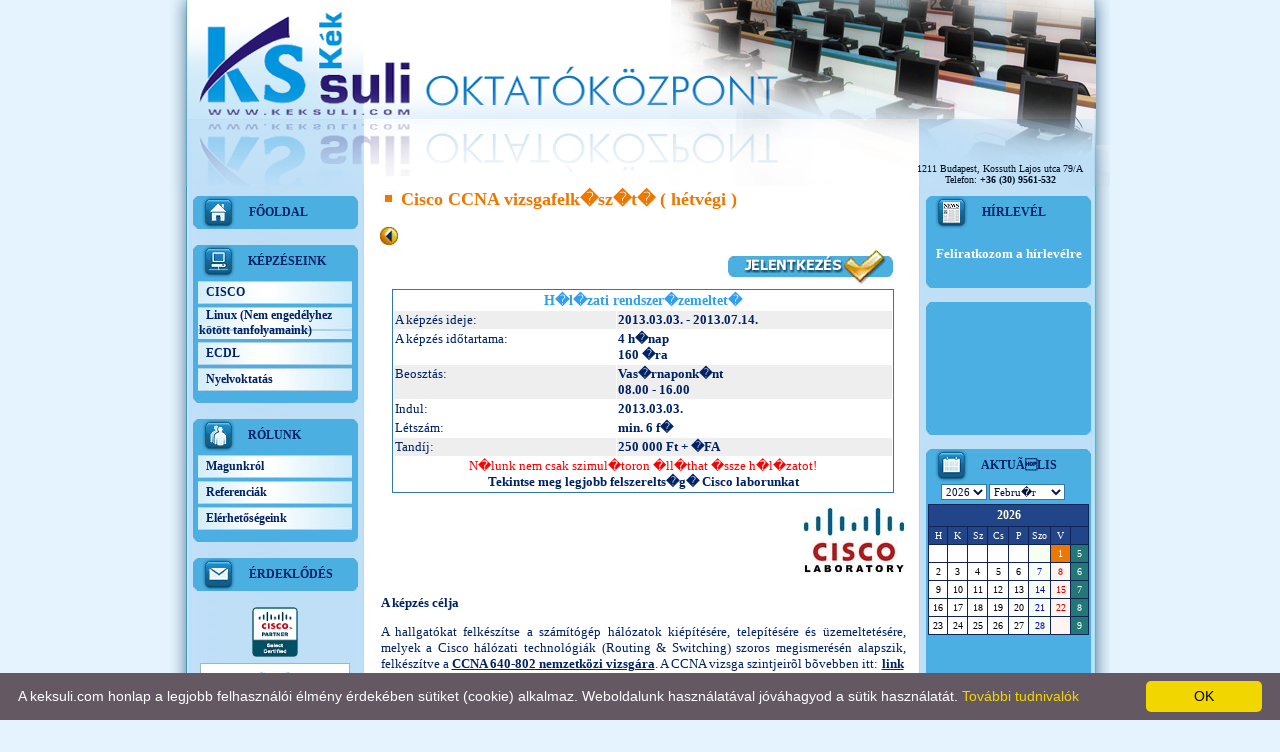

--- FILE ---
content_type: text/html; charset=UTF-8
request_url: http://www.keksuli.com/leiras.php?contr=2&tanfid=115
body_size: 26544
content:
<html>
<head><meta http-equiv=Content-Type content='text/html; charset=utf-8'><title>Új OKJ Informatikai rendszerüzemeltető, Linux rendszergazda, Cisco CCNA tanfolyamok</title>
<meta http-equiv='Content-Language' content='en'>
<meta name='Author' content='KataPorta honlapkészítés'>
<META content='hungarian, hun, hu, magyar' name=Language>
<meta name='robots' content='all'>
<meta name='rating' content='general'>
<meta name='distribution' content='global'>
<meta name='google-site-verification' content='Q6PWZgJqboiAlZTEuRIfMcGAtV4pwRwXAWV7LZGvBmY' />
<meta name='doc-type' content='web page'><meta name='revisit-after' content='21 days'>
<meta name='description' content='OKJ Informatikai rendszerüzemeltető, Informatikai rendszerüzemeltető, informatikai rendszergazda képzés, Linux rendszergazda, Linux kezdő tanfolyam, Linux haladó tanfolyam, Cisco CCNA, OKJ képzések'>
<meta name='keywords' content='linux, rendszergazda, rendszerüzemeltető, cisco, ecdl, szoftverfejlesztő, hálózat, üzemeltető, informatikai, okj, képzés, hálózatépítő, hálózatüzemeltető, vizsgafelkészítő, szakképzés, tanfolyam, suli, iskola, kéksuli, kezdő, haladó, esti, nappali'>
<link href='https://www.keksuli.com/rss.xml' rel='self' type='application/rss+xml'>
<link href='https://www.keksuli.com/rss.jpg' type='image/jpeg' rel='stylesheet'>
<LINK href='hevers.css' type=text/css rel=stylesheet> <script language="Javascript">
      function replaceText(text){
	      while(text.lastIndexOf("&") > 0){
		      text = text.replace('&', '[i-Stats]');
	      }
	      return text;
      }

      var web_referrer = replaceText(document.referrer);
      <!--
      istat = new Image(1,1);
      istat.src = "https://www.keksuli.com/stats/counter.php?sw="+screen.width+"&sc="+screen.colorDepth+"&referer="+web_referrer+"&page="+location.href;
      //-->
      </script>
<style type='text/css'>
highslide {
cursor: url(/javascript/zoomin.cur), pointer;
outline: none;
}
.highslide-image {
border: 2px solid darkblue;
}
.highslide-loading {
display: block;
color: black;
font-size: 8pt;
font-family: sans-serif;
font-weight: bold;
text-decoration: none;
padding: 2px;
border: 0px solid black;
background-color: white;
padding-left: 22px;
background-image: url(loader.white.gif);
background-repeat: no-repeat;
background-position: 3px 1px;
}
.highslide-display-block {
display: block;
}
highslide-display-none {
display: none;
}
</style>
<link rel='stylesheet' href='https://keksuli.com/css/lightbox.css' type='text/css' media='screen'>
<script src='https://www.keksuli.com/js/prototype.js' type='text/javascript'></script>
<script src='https://www.keksuli.com/js/scriptaculous.js?load=effects,builder' type='text/javascript'></script>
<script src='https://www.keksuli.com/js/lightbox.js' type='text/javascript'></script>
<script type='text/javascript' src='popwindow.js'></script >
</head>
<body bgcolor='#dfeff7'>
<table width='100%' height='100%' border='0' cellspacing='0' cellpadding='0'><tr><td align=center valign=top>
<table width='940' border='0' height=100% background='tablahat.jpg' cellspacing='0' cellpadding='0'><tr><td align=center valign=top>
<table width='940' height='186' background='fejlec.jpg' cellspacing='0' border='0' cellpadding='0'>
<tr><td align='right' valign='middle' height='110'></td><td></td></tr>
<tr><td align='center' valign='bottom' width='720'>
</td><td align='center' valign='bottom'><div id='pici'>1211 Budapest, Kossuth Lajos utca 79/A<br>Telefon: <b>+36 (30) 9561-532</b></div></td></tr></table></td></tr>
<tr><td align='center' valign='top'>
<table width='906' border='0' cellspacing='0' cellpadding='0'>
<tr><td width='177 'align='center' valign='top'>
<table width='165' height='100%' border='0' cellspacing='0' cellpadding='0'>
<tr><td height='10'></td></tr>
<tr><td  align='center' valign='top'>
<table width='165' height='33' background='homhat.jpg' cellspacing='0' cellpadding='0'>
<tr><td width=54>&nbsp;</td><td align=left valign=middle><div id='menu'><a href='index.php' target=_self> FŐOLDAL</a></div> </td></tr></table></td></tr>
<tr><td align='center' height='14'>&nbsp;</td></tr>
<tr><td  align='center' valign='top'>
<table width=165 cellspacing=0 cellpadding=0>
<tr><td background=mh.jpg align=center valign=top>
<table width=165 height=33 background=tanf.jpg cellspacing=0 cellpadding=0><tr><td width=54>&nbsp;</td><td align=left valign=middle><div id='menu'>KÉPZÉSEINK</div></td></tr></table>
	<table width=160 cellspacing='3' cellpadding='0' border='0'><tr><td background=menu.jpg align=left height=23>
<div id='menu'> &nbsp;&nbsp;<a href='tanfolyam.php?contr=2' target=_self>CISCO &nbsp; &nbsp;</a></div></td></tr><tr><td background=menu.jpg align=left height=23>
<div id='menu'> &nbsp;&nbsp;<a href='tanfolyam.php?contr=4' target=_self>Linux (Nem engedélyhez kötött tanfolyamaink) &nbsp; &nbsp;</a></div></td></tr><tr><td background=menu.jpg align=left height=23>
<div id='menu'> &nbsp;&nbsp;<a href='tanfolyam.php?contr=11' target=_self>ECDL &nbsp; &nbsp;</a></div></td></tr><tr><td background=menu.jpg align=left height=23>
<div id='menu'> &nbsp;&nbsp;<a href='tanfolyam.php?contr=22' target=_self>Nyelvoktatás &nbsp; &nbsp;</a></div></td></tr></table></td></tr>
<tr><td background=sma.jpg align=center valign=top height=9></td></tr></table>
</td></tr>
<tr><td align=center height=14>&nbsp;</td></tr>
<tr><td  align=center valign=top>
<table width=165 cellspacing='0' cellpadding='0' border='0'>
<tr><td background=sm.jpg align=center valign=top>
<table width=165 height=33 background=about.jpg cellspacing='0' cellpadding='0' border='0'>
<tr><td width=54>&nbsp;</td><td align=left valign=middle><div id='menu'>RÓLUNK</div></td></tr></table>
	<table width='160' cellspacing='3' cellpadding='0' border='0'><tr><td background=menu.jpg align=left height=23>
<div id='menu'> &nbsp;&nbsp;<a href='info.php?contr=5' target=_self>Magunkról &nbsp; &nbsp;</a></div></td></tr><tr><td background=menu.jpg align=left height=23>
<div id='menu'> &nbsp;&nbsp;<a href='refer.php?contr=6' target=_self>Referenciák &nbsp; &nbsp;</a></div></td></tr><tr><td background=menu.jpg align=left height=23>
<div id='menu'> &nbsp;&nbsp;<a href='contact.php' target=_self>Elérhetőségeink &nbsp; &nbsp;</a></div></td></tr></table></td></tr><tr><td background=sma.jpg align=center valign=top height=9></td></tr></table></td></tr><tr><td align=center height=14>&nbsp;</td></tr>
<tr><td  align=center valign=top>
<table width=165 height=33 background=infomenu.jpg cellspacing=0 cellpadding=0>
<tr><td width=54>&nbsp;</td><td align=left valign=middle><div id='menu'><a href=mailto:info@keksuli.com>ÉRDEKLŐDÉS</a></div></td></tr></table>
</td></tr><tr><td align=center height=14>&nbsp;</td></tr>
<tr><td align=center><div id='highslide-container'></div>
<a href='CiscoSelect.jpg' id='1' class='highslide' onclick='return hs.expand(this)'><img style='margin:0px;' class='bordoimg' border='0px' alt='KÉK-SULI Cisco Certificate' height='50px' 
src='cisco.gif'></a></div></td></tr>
<tr><td align=center><table border=0 cellspacing=6 cellpadding=0><tr><td align=center><a href='http://www.fvsz.hu' target=_blank><img src='images/kicsi/fvsz.jpg' border='0' alt=''></a></td></tr><tr><td align=center><a href='http://www.keksuli.com/galeria.php?ide=5' target=_blank><img src='images/kicsi/cisco_logo.jpg' border='0' alt=''></a></td></tr><tr><td align=center><a href='http://www.keksuli.com/galeria.php?ide=7' target=_blank><img src='images/kicsi/Dell_logo.jpg' border='0' alt=''></a></td></tr><tr><td align=center><a href='http://www.itsuli.hu/moodle' target=_blank><img src='images/kicsi/elearning_logo.jpg' border='0' alt=''></a></td></tr><tr><td align=center><a href='http://www.kataporta.net' target=_blank><img src='images/kicsi/36_1_68.gif' border='0' alt=''></a></td></tr><tr><td align=center valign=middle><div align="center"></div>
</td></tr></table></td></tr></table>
</td><td align='center' valign='top' width=562><table width=100%  border=0 cellspacing=0 cellpadding=8><tr><td align=center valign=top>
<table width=530 border=0 cellspacing=1 cellpadding=1>
<tr><td align=left><h2><img src=pont.jpg border=0 alt=''> Cisco CCNA vizsgafelk�sz�t� ( hétvégi )</h2></td></tr><tr><td align=left colspan=2> <a href=tanfolyam.php?contr=2 target=_self><img src='back.jpg' border=0></a></td></tr>
<tr><td align=center><table width=502 cellspacing=1 cellpadding=0>
<tr><td align=right>
<table width=165 height=40 cellspacing=0 cellpadding=0 background=apply.jpg>
<tr><td width=10>&nbsp;</td><td align=left valign=middle><div id='menu'><a href='jellap.php?tanfid=115&contr=2' target=_self><img src=jel.jpg border=0 alt='jelentkez�s'></a></div></td></tr></table></td></tr></table></td></tr>

<tr><td align=center>
<table width=502 bgcolor=#3377aa cellspacing=1 cellpadding=0>
<tr><td align=center bgcolor=#ffffff>
<table width=500 bgcolor=#ffffff border=0 cellpadding=3 cellspacing=1><tr><td align=center  valign=top bgcolor=#ffffff colspan=2><div id='kkek'>H�l�zati rendszer�zemeltet�</div></td></tr><tr><td align=left valign=top bgcolor=#eeeeee><div id='szoveg'>A képzés ideje:</div></td>
<td align=left bgcolor=#eeeeee><div id='kek'>2013.03.03. - 2013.07.14.</div></td></tr><tr><td align=left valign=top><div id='szoveg'>A képzés időtartama:</div></td>
<td align=left><div id='kek'>4 h�nap<br>160 �ra</div></td></tr>
<tr><td align=left valign=top bgcolor=#eeeeee><div id='szoveg'>Beosztás:</div></td>
<td align=left bgcolor=#eeeeee><div id='kek'>Vas�rnaponk�nt<br> 08.00 - 16.00</div></td></tr><tr><td align=left valign=top><div id='szoveg'>Indul:</div></td>
<td align=left><div id='kek'>2013.03.03.</div></td></tr><tr><td align=left valign=top bgcolor=#ffffff><div id='szoveg'>Létszám:</div></td>
<td align=left bgcolor=#ffffff><div id='kek'>min. 6 f�</div></td></tr>
<tr><td align=left valign=top bgcolor=#eeeeee><div id='szoveg'>Tandíj:</div></td>
<td align=left bgcolor=#eeeeee><div id='kek'>250 000 Ft + �FA</div></td></tr><tr><td align=left bgcolor=#ffffff colspan=2><div id='szoveg'><center><font color=red>N�lunk nem csak szimul�toron �ll�that �ssze h�l�zatot!</font><br>
<a href=http://www.keksuli.com/galeria.php?ide=5><b>Tekintse meg legjobb felszerelts�g� Cisco laborunkat</b></a></center></div></td></tr></table></td></tr></table></td></tr>
<tr><td align=center><table border=0 cellspacing=0 cellpadding=4>
<tr><td align=left><div id='szoveg' align='justify'><p style="text-align: right;"><a href="../../../galeria.php?ide=5" target="_blank"><img style="float: right; border: 0pt none;" src="../../../images/kicsi/cisco_logo.jpg" alt="Tekintse meg CISCO laborunkat!" width="104" height="67" /></a></p>
<p>&nbsp;</p>
<p>&nbsp;</p>
<p><strong>A k&eacute;pz&eacute;s c&eacute;lja</strong></p>
<div style="text-align: justify;">A hallgat&oacute;kat felk&eacute;sz&iacute;tse a sz&aacute;m&iacute;t&oacute;g&eacute;p h&aacute;l&oacute;zatok ki&eacute;p&iacute;t&eacute;s&eacute;re, telep&iacute;t&eacute;s&eacute;re &eacute;s &uuml;zemeltet&eacute;s&eacute;re, melyek a Cisco h&aacute;l&oacute;zati technol&oacute;gi&aacute;k (Routing &amp; Switching) szoros megismer&eacute;s&eacute;n alapszik, felk&eacute;sz&iacute;tve a <strong><span style="text-decoration: underline;">CCNA 640-802 nemzetk&ouml;zi vizsg&aacute;ra</span></strong>. A CCNA vizsga szintjeir&otilde;l b&otilde;vebben itt: <a title="CCNA 640-802 vizsgak&ouml;vetelm&eacute;ny" onmouseover="CCNA vizsgak&ouml;vetelm&eacute;ny" onmousemove="CCNA vizsgak&ouml;vetelm&eacute;ny" href="http://www.cisco.com/web/learning/le3/current_exams/640-802.html"><strong><span style="text-decoration: underline;">link</span></strong></a><br /><br />A tanfolyam 60%-ban gyakorlati, technol&oacute;gia-orient&aacute;lt jelleg&#369;, ki&eacute;p&iacute;tett Cisco laborunkban t&ouml;rt&eacute;nik. A laborfeladatok kidolgoz&aacute;s&aacute;n minden hallgat&oacute; &ouml;n&aacute;ll&oacute;an dolgozhat (min. 1 f&otilde;/router). A sikeres vizsga el&eacute;r&eacute;s&eacute;hez elengedhetetlen, hogy a tanfolyamon folyamatos ellen&otilde;rz&otilde; teszteket, a v&eacute;g&eacute;n pedig pr&oacute;bavizsg&aacute;t tegyenek a hallgat&oacute;k.<br /><br />A tanfolyam &aacute;tfog&oacute; &aacute;ttekint&eacute;st ad a h&aacute;l&oacute;zatok m&#369;k&ouml;d&eacute;s&eacute;r&otilde;l (alkalmaz&aacute;sokt&oacute;l a h&aacute;l&oacute;zati k&aacute;belez&eacute;sig), fel&eacute;p&iacute;t&eacute;s&eacute;r&otilde;l, tervez&eacute;s&eacute;r&otilde;l, valamint a fontosabb CISCO LAN/WAN h&aacute;l&oacute;zati eszk&ouml;z&ouml;k (Router, Switch) r&eacute;szletes technikai ismertet&eacute;s&eacute;r&otilde;l, konfigur&aacute;l&aacute;s&aacute;r&oacute;l.</div>
<p>&nbsp;</p>
<p><strong>El&otilde;felt&eacute;telek:</strong></p>
<ul>
<li>H&aacute;l&oacute;zati alapismeret megl&eacute;te el&otilde;ny.</li>
<li>Alapszint&#369; angol nyelvtud&aacute;s sz&uuml;ks&eacute;ges.</li>
</ul>
<p>&nbsp;</p>
<p><strong>Aj&aacute;nljuk:</strong></p>
<ul>
<li> H&aacute;l&oacute;zatok ir&aacute;nt &eacute;rdekl&otilde;d&otilde; kezd&otilde; &eacute;s halad&oacute; rendszergazd&aacute;knak</li>
<li>Rendszerm&eacute;rn&ouml;k&ouml;knek</li>
<li>H&aacute;l&oacute;zattelep&iacute;t&otilde; &eacute;s -&uuml;zemeltet&otilde; szakembereknek</li>
<li>M&eacute;rn&ouml;ki fels&otilde;fok&uacute; k&eacute;pz&eacute;sben r&eacute;sztvev&otilde;knek</li>
<li>Akik m&aacute;r rendelkeznek alapvet&otilde; h&aacute;l&oacute;zati ismeretekkel, &eacute;s fontos a CCNA nemzetk&ouml;zi fokozat megszerz&eacute;se</li>
<li>Magas j&ouml;vedelm&#369; h&aacute;l&oacute;zati munkat&aacute;rsi poz&iacute;ci&oacute;t bet&ouml;lteni k&iacute;v&aacute;n&oacute; szakembereknek</li>
</ul>
<p>&nbsp;</p>
<p><strong>Bizony&iacute;tv&aacute;ny:</strong></p>
<div>
<div>A k&eacute;pz&eacute;s v&eacute;gezt&eacute;vel a hallgat&oacute;k egy pr&oacute;bavizsg&aacute;t tesznek, mely azonos szint&#369; a CCNA 640-802 nemzetk&ouml;zi vizsg&aacute;val. A CCNA 640-802 nemzetk&ouml;zi vizsg&aacute;t partner Pearson VUE vizsgak&ouml;zpontban kezdem&eacute;nyezheti.</div>
<div>Lehet&otilde;s&eacute;get biztos&iacute;tunk <em>OKJ Informatikai rendszergazda </em>&nbsp;z&aacute;r&oacute;vizsga besz&aacute;m&iacute;t&aacute;st, &iacute;gy &Ouml;n kisebb r&aacute;ford&iacute;t&aacute;ssal &aacute;llami v&eacute;gzetts&eacute;ghez is hozz&aacute;juthat.</div>
</div>
<p>&nbsp;</p>
<div><strong>Tand&iacute;j:</strong></div>
<div>
<ul>
<li><span style="text-decoration: line-through;">250 000 Ft + &Aacute;fa</span> most <strong>225 000 Ft + &Aacute;fa</strong></li>
</ul>
<div><strong>A tand&iacute;j tartalmazza:</strong></div>
<ul>
<li>CCNA ICND1 Official Exam Certification Guide tank&ouml;nyv elektronikus v&aacute;ltozata</li>
<li>Elektronikus e-Learning tananyag, tesztek haszn&aacute;lata</li>
<li>Feladatlapok a laborgyakorlatokhoz</li>
<li>H&aacute;zik&ouml;nyvt&aacute;r haszn&aacute;lata</li>
<li>Konzult&aacute;ci&oacute;</li>
<li>Tank&ouml;nyvv&aacute;s&aacute;rl&aacute;si kedvezm&eacute;ny</li>
</ul>
<strong>&nbsp;</strong></div>
<div>
<div><strong>Kedvezm&eacute;nyek:</strong></div>
<ul>
<li>R&eacute;szletfizet&eacute;si lehet&#245s&eacute;g</li>
<li> 5% kedvezm&eacute;ny egy&ouml;sszeg&#369; befizet&eacute;s eset&eacute;n</li>
<li>C&eacute;geknek tov&aacute;bbi kedvezm&eacute;ny</li>
<li>Visszat&eacute;r&otilde; hallgat&oacute;inknak kedvezm&eacute;ny</li>
</ul>
</div>
<p>&nbsp;</p>
<p><span style="color: #3366ff;"><strong>K&eacute;pz&eacute;si program r&ouml;vid tematik&aacute;ja:</strong></span></p>
<p>&nbsp;</p>
<p><strong>Sz&aacute;m&iacute;t&oacute;g&eacute;p-h&aacute;l&oacute;zati alapjai:</strong></p>
<ul>
<li>Sz&aacute;m&iacute;t&oacute;g&eacute;p h&aacute;l&oacute;zatok fogalma, feloszt&aacute;sa</li>
<li>Sz&aacute;m&iacute;t&oacute;g&eacute;p h&aacute;l&oacute;zatok fizikai&nbsp; topol&oacute;gi&aacute;i (gy&uuml;r&uuml;, kett&otilde;s gy&#369;r&#369;, s&iacute;n, hierarchikus, csillag, kiterjesztett csillag,)</li>
<li>Sz&aacute;m&iacute;t&oacute;g&eacute;p h&aacute;l&oacute;zatok logikai topol&oacute;gi&aacute;i</li>
<li>&Aacute;tviteli k&ouml;zegek (csavart &eacute;rp&aacute;r, koaxi&aacute;lis k&aacute;bel, optikai k&aacute;bel, vezet&eacute;kn&eacute;lk&uuml;li &aacute;tviteli m&oacute;dok )</li>
<li>Az ISO/OSI referencia model.</li>
<li>TCP/IP referencia modell</li>
<li>Alapvet&otilde; LAN</li>
<li>H&aacute;l&oacute;zati eszk&ouml;z&ouml;k bemutat&aacute;sa, fel&eacute;p&iacute;t&eacute;se, portjai, alapvet&otilde; konfigur&aacute;l&aacute;sa.</li>
<li>Vizsgak&eacute;rd&eacute;sek &aacute;ttekint&eacute;se</li>
</ul>
<p>&nbsp;</p>
<p><strong>H&aacute;l&oacute;zati protokollok:</strong></p>
<ul>
<li>TCP, UDP protokollok m&#369;k&ouml;d&eacute;se</li>
<li>IP protokoll m&#369;k&ouml;d&eacute;se</li>
<li>SMTP, POP3, IMAP m&#369;k&ouml;d&eacute;se</li>
<li>DHCP protokoll m&#369;k&ouml;d&eacute;se</li>
<li>DNS protokoll m&#369;k&ouml;d&eacute;se</li>
<li>Vizsgak&eacute;rd&eacute;sek &aacute;tbesz&eacute;l&eacute;se</li>
<li>IP c&iacute;mz&eacute;s alapjai, feloszt&aacute;sa</li>
<li>VLSM alapjai</li>
<li>VPN alapjai</li>
<li>IPv6 c&iacute;mz&eacute;si rendszere (unicast &eacute;s multicast c&iacute;mek)</li>
<li>IPv6 legfontosabb protokolljainak m&#369;k&ouml;d&eacute;si v&aacute;za (ICMPv6, ND, Automatikus konfigur&aacute;ci&oacute;, tunnel megold&aacute;sok).</li>
<li>Vizsgak&eacute;rd&eacute;sek &aacute;ttekint&eacute;se<span style="font-size: 10pt;"> <br /></span></li>
</ul>
<p style="margin: 0cm 0cm 0.0001pt;">&nbsp;</p>
<p style="margin: 0cm 0cm 0.0001pt;"><strong>LAN technol&oacute;gi&aacute;k:</strong></p>
<ul>
<li>Token Ring alapismeretek</li>
<li>Token Bus alapismeretek</li>
<li>FDDI alapismeretek</li>
<li>Ethernet alapismeretek</li>
<li>Ethernet technol&oacute;gi&aacute;k</li>
<li>Ethernet m&#369;k&ouml;d&eacute;si alapismeretek</li>
<li>Vizsgak&eacute;rd&eacute;sek &aacute;ttekint&eacute;se</li>
</ul>
<p>&nbsp;</p>
<p><strong>WAN technol&oacute;gi&aacute;k:</strong></p>
<ul>
<li>IP c&iacute;mek sk&aacute;l&aacute;z&aacute;sa</li>
<li>dinamikus c&iacute;mkioszt&aacute;s &eacute;s c&iacute;mtranszform&aacute;ci&oacute; (NAT, PAT) m&#369;k&ouml;d&eacute;se &eacute;s konfigur&aacute;ci&oacute;ja.</li>
<li>WAN technol&oacute;gi&aacute;k &aacute;ttekint&eacute;se</li>
<li>PPP</li>
<li>Frame Relay alkalmaz&aacute;sa</li>
<li>SNMP alapok</li>
<li>ISDN alapok</li>
<li>Vizsgak&eacute;rd&eacute;sek &aacute;ttekint&eacute;se</li>
</ul>
<p>&nbsp;</p>
<p><strong>Router ismeretek:</strong></p>
<ul>
<li>Routerek fel&eacute;p&iacute;t&eacute;se, &uuml;zemm&oacute;djai, alapvet&otilde; parancsai, konfigur&aacute;l&aacute;sa</li>
<li>Statikus c&iacute;mkioszt&aacute;si &eacute;s c&iacute;mfelold&aacute;si elj&aacute;r&aacute;sok az IP h&aacute;l&oacute;zatokban:</li>
<li>ARP, RARP, BOOTP m&#369;k&ouml;d&eacute;se</li>
<li>TFTP alkalmaz&aacute;sa, IOS menedzsment. CIDR haszn&aacute;lata.</li>
<li>Statikus routingol&aacute;s</li>
<li>Dinamikus, interior &eacute;s exterior routing protokollok.</li>
<li>T&aacute;vols&aacute;gvektor alap&uacute; forgalomir&aacute;ny&iacute;t&aacute;s</li>
<li>RIP, EIGRP m&#369;k&ouml;d&eacute;si mechanizmusa &eacute;s alkalmaz&aacute;sa feladatokkal.</li>
<li>Kapcsolat-&aacute;llapot alap&uacute; forgalomir&aacute;ny&iacute;t&aacute;s</li>
<li>OSPF m&#369;k&ouml;d&eacute;se &eacute;s alkalmaz&aacute;sa feladatokkal</li>
<li>Norm&aacute;l &eacute;s kiterjesztett &eacute;s neves&iacute;tett ACL-ek m&#369;k&ouml;d&eacute;se &eacute;s alkalmaz&aacute;sa</li>
<li>Hibaelh&aacute;r&iacute;t&aacute;s</li>
<li>Vizsgak&eacute;rd&eacute;sek &aacute;ttekint&eacute;se</li>
<li>Hibaelh&aacute;r&iacute;t&aacute;si feladatok gyakorl&aacute;sa</li>
<li>Konfigur&aacute;l&aacute;si feladatok gyakorl&aacute;sa</li>
</ul>
<p>&nbsp;</p>
<p><strong>Switch ismeretek:</strong></p>
<ul>
<li>Routerek fel&eacute;p&iacute;t&eacute;se, &uuml;zemm&oacute;djai, alapvet&otilde; parancsai, konfigur&aacute;l&aacute;sa</li>
<li>Switching m&oacute;dok. STP, RSTP, VLAN</li>
<li>VLAN trunking,</li>
<li>VTP &eacute;s InterVLAN routing.</li>
<li>Vizsgak&eacute;rd&eacute;sek &aacute;ttekint&eacute;se</li>
<li>Hibaelh&aacute;r&iacute;t&aacute;si feladatok gyakorl&aacute;sa</li>
<li>Konfigur&aacute;l&aacute;si feladatok gyakorl&aacute;sa</li>
</ul>
<p>&nbsp;</p>
<p><strong>Pr&oacute;bavizsg&aacute;k, &eacute;rt&eacute;kel&eacute;sek.</strong></p></td></tr></table></td></tr></table></td></tr></table>﻿</td><td width='169' align='center' valign='top'>
<table width='169' border='0' cellspacing='0' cellpadding='0'>
<tr><td align=center>
<table width='165' cellspacing='0' cellpadding='0' border='0'>
<tr><td height='10'></td></tr>
<tr><td  align=center valign=top>
<table width='165' cellspacing='0' cellpadding='0' border='0'>
<tr><td background='sm.jpg' align='center' valign='top'>
<table width='165' height='33' background='hirlevel.jpg' cellspacing='0' cellpadding='0' border='0'>
<tr><td width='54'>&nbsp;</td><td align=left valign=middle><div id='menu'><a href='news.php' target=_self>HÍRLEVÉL</a></div></td></tr></table><br><div id='feher'>
<a href="javascript:popWindow('feliratkozas.php',500,300);">
Feliratkozom a hírlevélre</a></div><br>
</tr><tr><td background=sma.jpg align=center valign=top height=9></td></tr></table></td></tr><tr><td align=center height=14></td></tr>


<!-- Facebook -->
<tr><td align=center>
<table width=165 cellspacing='0' cellpadding='0'>
<tr><td background=smf.jpg align=center valign=top height=9></td></tr>
<tr><td background='sm.jpg'>
<iframe frameborder=0 scrolling=no src='https://www.facebook.com/plugins/likebox.php?href=https%3A%2F%2Fwww.facebook.com%2Fpages%2FKEK-SULI-Oktatokozpont%2F129780263750225&width=165&colorscheme=light&show_faces=false&stream=false&header=false&height=115' style='border: medium none ; overflow: hidden; width: 165px; height: 115px;' allowtransparency='true'></iframe>
</td></tr>
<tr><td background=sma.jpg align=center valign=top height=9></td></tr>
</table>
</td></tr><tr><td align=center height=14></td></tr>
<!-- Facebook vege -->

<tr><td align=center>
<table width=165 cellspacing=0 cellpadding=0>
<tr><td background=sm.jpg align=center valign=top>
<table width=165 height=33 background=akt.jpg cellspacing=0 cellpadding=0><tr><td width=54>&nbsp;</td><td align=left valign=middle><div id='menu'>AKTUÃLIS</div> </td></tr></table></td></tr>
<tr><td background=sm.jpg align=center valign=top>
<center><iframe src='calendar/index.php' scrolling='no' width='165' height='200' frameborder='0' name='z2' align='center'>Sajnos a kliens nem jeleníthetõ meg, mert a böngészõd nem támogatja a <br>beágyazott kereteket.</iframe></center></td></tr>
<tr><td background=sma.jpg align=center valign=top height=9></td></tr></table>
</td></tr><tr><td align=center height=14></td></tr>
<tr><td align=center>
<table width=165 cellspacing=0 cellpadding=0>
<tr><td background=sm.jpg align=center valign=top>
<table width=165 height=33 background=votes.jpg cellspacing=0 cellpadding=0><tr><td width=54>&nbsp;</td><td align=left valign=middle><div id='menu'>SZAVAZÃS</div> </td></tr></table></td></tr><tr><td background=sm.jpg align=center valign=top height=9><br><div id='kek'>Milyen tanfolyamot látogatnál szí­vesen?</div><form action='vote.php' method='post'>
<br><table width='150' cellspacing='3' cellpadding='0' border='0'><tr><td align=center bgcolor='#eeeeee'>
<input type='radio' name='idje' value='1'></td><td background=menu.jpg height=23 align=left><div id='kicsi'> &nbsp; Adatbázis kezelés MySQL alapon</td></tr><tr><td align=center bgcolor='#eeeeee'>
<input type='radio' name='idje' value='2'></td><td background=menu.jpg height=23 align=left><div id='kicsi'> &nbsp; Linux levelezés</td></tr><tr><td align=center bgcolor='#eeeeee'>
<input type='radio' name='idje' value='3'></td><td background=menu.jpg height=23 align=left><div id='kicsi'> &nbsp; Adatbázis alapú levelezés</td></tr><tr><td align=center bgcolor='#eeeeee'>
<input type='radio' name='idje' value='4'></td><td background=menu.jpg height=23 align=left><div id='kicsi'> &nbsp; Mobilalkalmazás fejlesztés</td></tr><tr><td align=center bgcolor='#eeeeee'>
<input type='radio' name='idje' value='5'></td><td background=menu.jpg height=23 align=left><div id='kicsi'> &nbsp; Webprogramozás alap</td></tr><tr><td align=center colspan=2><input type='submit' value='>>szavazok<<' class='button'></form></td></tr></table></td></tr>
<tr><td background=sma.jpg align=center valign=top height=9></td></tr></table></td></tr><tr><td align=center height=14>&nbsp;</td></tr>
<tr><td align=center><a href='https://keksuli.com/rss.xml' target=_blank><img src=rss.jpg border=0 alt='RSS' title='RSS'></a></td></tr></table>
</td></tr></table></td></tr></table></td></tr>

<tr><td background=lablec.jpg height=100><table width=100% height=100 border=0 cellspacing=0 cellpadding=6><tr><td align=center valign=bottom><div id='kicsi'>KékSuli Oktatóközpont Kft.1094 Budapest, Balázs Béla u. 18. II. em. &nbsp; | &nbsp; <b>Telefon: +36 (30) 9561-532</b><br>&nbsp;Nyilvántartási szám:<b>E-000686/2014</b><br>Copyright &copy; Kék-Suli Oktatóközpont 2003 -  WEB: <a href=https://www.kataporta.net target=_blank>KataPorta</a></div></td></tr></table></td></tr></table>
</td></tr></table></td></tr></table></center>﻿<script type='text/javascript' id='cookieinfo'
	src='/js/cookieinfo.min.js'
	data-bg='#645862'
	data-fg='#FFFFFF'
	data-link='#F1D600'
	data-cookie='CookieInfoScript'
	data-text-align='left'
	data-message='A keksuli.com honlap a legjobb felhasználói élmény érdekében sütiket (cookie) alkalmaz. Weboldalunk használatával jóváhagyod a sütik használatát. <a href=https://www.keksuli.com/szabalyzat.php>További tudnivalók</a> '
	data-linkmsg=''
	data-zindex='10001'
    data-close-text='OK'
</script><script type="text/javascript">
<!--
function aprichiudi( targetId ){
  if (document.getElementById){
	target = document.getElementById( targetId );
if (target.style.display == "none"){
target.style.display = "block";
} else {
target.style.display = "none";
}
}
}
// -->
</script>
<script type="text/javascript" src="https://www.keksuli.com/javascript/highslide/highslide.js"></script>

<script type="text/javascript"> 
hs.graphicsDir = 'https://www.keksuli.com/javascript/highslide/graphics/';	
hs.showCredits = false;
 window.onload = function() {
 hs.preloadImages(5);
 }
</script>
</body></html>

--- FILE ---
content_type: text/html; charset=UTF-8
request_url: http://www.keksuli.com/calendar/index.php
body_size: 9785
content:
<html>
<head>
<title>Calendar</title>
<LINK href='hevers.css' type=text/css rel=stylesheet>
</head>
<body background='kekhat.jpg'><center><table border=0 cellspacing=2 cellpadding=0><tr><td align=right valign=top><select name='year' onChange='document.location.href=this[this.selectedIndex].value'>
<option value='2026' defaultSelected='true'>2026</option><option value='index.php?year=2027&month=02'>2027</option><option value='index.php?year=2028&month=02'>2028</option></select></td>

<td align=left valign=top>
<select name='month' onChange='document.location.href=this[this.selectedIndex].value'>
<option value='' defaultSelected='true'>Febru�r</option><option value='index.php?month=1&year=2026'>Janu�r</option><option value='index.php?month=2&year=2026'>Febru�r</option><option value='index.php?month=3&year=2026'>M�rcius</option><option value='index.php?month=4&year=2026'>Aprilis</option><option value='index.php?month=5&year=2026'>M�jus</option><option value='index.php?month=6&year=2026'>J�nius</option><option value='index.php?month=7&year=2026'>J�lius</option><option value='index.php?month=8&year=2026'>Augusztus</option><option value='index.php?month=9&year=2026'>Szeptember</option><option value='index.php?month=10&year=2026'>Okt�ber</option><option value='index.php?month=11&year=2026'>November</option><option value='index.php?month=12&year=2026'>December</option></select></td></tr><tr><td></td></form></td></tr><tr><td align=center colspan=2>
<p><style> .cssTitle1 { font-family: Tahoma; font-size: 12px; color: #FFFFdd; background-color: #224488; } .cssHeading1 { font-family: Tahoma; font-size: 10px; color: #FFFFFF; background-color: #224488; } .cssDays1 { font-family: Tahoma; font-size: 10px; color: #000000; background-color: #FFFFFF; } .cssWeeks1 { font-family: Tahoma; font-size: 10px; color: #FFFFFF; background-color: #227777; } .cssSaturdays1 { font-family: Tahoma; font-size: 10px; color: #0000D0; background-color: #F6FFF0; } .cssSundays1 { font-family: Tahoma; font-size: 10px; color: #D00000; background-color: #FFF5F0; } .cssToday1 { font-family: Tahoma; font-size: 10px; color: #FFFFFF; background-color: #225599; } .cssTanfday1 { font-family: Tahoma; font-size: 10px; color: #FFFFFF; background-color: #ee7700; } .cssHilight1 { font-family: Tahoma; font-size: 10px; color: #000000; background-color: #FFFF00; cursor: default; } </style><table border=0 cellspacing=0 cellpadding=0><tr><td bgcolor=#112255><table border=0 cellspacing=1 cellpadding=3><tr><th colspan=8 class="cssTitle1"><b> 2026</b></th></tr><tr><td align=center width=15 height=15 class="cssHeading1">H</td><td align=center width=15 height=15 class="cssHeading1">K</td><td align=center width=15 height=15 class="cssHeading1">Sz</td><td align=center width=15 height=15 class="cssHeading1">Cs</td><td align=center width=15 height=15 class="cssHeading1">P</td><td align=center width=15 height=15 class="cssHeading1">Szo</td><td align=center width=15 height=15 class="cssHeading1">V</td><td align=center width=15 height=15 class="cssHeading1">&nbsp;</td></tr><tr><td align=center width=15 height=15 class="cssDays1">&nbsp;</td><td align=center width=15 height=15 class="cssDays1">&nbsp;</td><td align=center width=15 height=15 class="cssDays1">&nbsp;</td><td align=center width=15 height=15 class="cssDays1">&nbsp;</td><td align=center width=15 height=15 class="cssDays1">&nbsp;</td><td align=center width=15 height=15 class="cssSaturdays1">&nbsp;</td><td align=center width=15 height=15 class="cssTanfday1" onMouseOver="this.className='cssHilight1'" onMouseOut="this.className='cssTanfday1'" onClick="document.location.href='actual.php?&date=2026.02.1.'">1</td><td align=center width=15 height=15 class="cssWeeks1">5</td></tr><tr><td align=center width=15 height=15 class="cssDays1" onMouseOver="this.className='cssHilight1'" onMouseOut="this.className='cssDays1'" onClick="document.location.href='actual.php?&date=2026.02.2.'">2</td><td align=center width=15 height=15 class="cssDays1" onMouseOver="this.className='cssHilight1'" onMouseOut="this.className='cssDays1'" onClick="document.location.href='actual.php?&date=2026.02.3.'">3</td><td align=center width=15 height=15 class="cssDays1" onMouseOver="this.className='cssHilight1'" onMouseOut="this.className='cssDays1'" onClick="document.location.href='actual.php?&date=2026.02.4.'">4</td><td align=center width=15 height=15 class="cssDays1" onMouseOver="this.className='cssHilight1'" onMouseOut="this.className='cssDays1'" onClick="document.location.href='actual.php?&date=2026.02.5.'">5</td><td align=center width=15 height=15 class="cssDays1" onMouseOver="this.className='cssHilight1'" onMouseOut="this.className='cssDays1'" onClick="document.location.href='actual.php?&date=2026.02.6.'">6</td><td align=center width=15 height=15 class="cssSaturdays1" onMouseOver="this.className='cssHilight1'" onMouseOut="this.className='cssSaturdays1'" onClick="document.location.href='actual.php?&date=2026.02.7.'">7</td><td align=center width=15 height=15 class="cssSundays1" onMouseOver="this.className='cssHilight1'" onMouseOut="this.className='cssSundays1'" onClick="document.location.href='actual.php?&date=2026.02.8.'">8</td><td align=center width=15 height=15 class="cssWeeks1">6</td></tr><tr><td align=center width=15 height=15 class="cssDays1" onMouseOver="this.className='cssHilight1'" onMouseOut="this.className='cssDays1'" onClick="document.location.href='actual.php?&date=2026.02.9.'">9</td><td align=center width=15 height=15 class="cssDays1" onMouseOver="this.className='cssHilight1'" onMouseOut="this.className='cssDays1'" onClick="document.location.href='actual.php?&date=2026.02.10.'">10</td><td align=center width=15 height=15 class="cssDays1" onMouseOver="this.className='cssHilight1'" onMouseOut="this.className='cssDays1'" onClick="document.location.href='actual.php?&date=2026.02.11.'">11</td><td align=center width=15 height=15 class="cssDays1" onMouseOver="this.className='cssHilight1'" onMouseOut="this.className='cssDays1'" onClick="document.location.href='actual.php?&date=2026.02.12.'">12</td><td align=center width=15 height=15 class="cssDays1" onMouseOver="this.className='cssHilight1'" onMouseOut="this.className='cssDays1'" onClick="document.location.href='actual.php?&date=2026.02.13.'">13</td><td align=center width=15 height=15 class="cssSaturdays1" onMouseOver="this.className='cssHilight1'" onMouseOut="this.className='cssSaturdays1'" onClick="document.location.href='actual.php?&date=2026.02.14.'">14</td><td align=center width=15 height=15 class="cssSundays1" onMouseOver="this.className='cssHilight1'" onMouseOut="this.className='cssSundays1'" onClick="document.location.href='actual.php?&date=2026.02.15.'">15</td><td align=center width=15 height=15 class="cssWeeks1">7</td></tr><tr><td align=center width=15 height=15 class="cssDays1" onMouseOver="this.className='cssHilight1'" onMouseOut="this.className='cssDays1'" onClick="document.location.href='actual.php?&date=2026.02.16.'">16</td><td align=center width=15 height=15 class="cssDays1" onMouseOver="this.className='cssHilight1'" onMouseOut="this.className='cssDays1'" onClick="document.location.href='actual.php?&date=2026.02.17.'">17</td><td align=center width=15 height=15 class="cssDays1" onMouseOver="this.className='cssHilight1'" onMouseOut="this.className='cssDays1'" onClick="document.location.href='actual.php?&date=2026.02.18.'">18</td><td align=center width=15 height=15 class="cssDays1" onMouseOver="this.className='cssHilight1'" onMouseOut="this.className='cssDays1'" onClick="document.location.href='actual.php?&date=2026.02.19.'">19</td><td align=center width=15 height=15 class="cssDays1" onMouseOver="this.className='cssHilight1'" onMouseOut="this.className='cssDays1'" onClick="document.location.href='actual.php?&date=2026.02.20.'">20</td><td align=center width=15 height=15 class="cssSaturdays1" onMouseOver="this.className='cssHilight1'" onMouseOut="this.className='cssSaturdays1'" onClick="document.location.href='actual.php?&date=2026.02.21.'">21</td><td align=center width=15 height=15 class="cssSundays1" onMouseOver="this.className='cssHilight1'" onMouseOut="this.className='cssSundays1'" onClick="document.location.href='actual.php?&date=2026.02.22.'">22</td><td align=center width=15 height=15 class="cssWeeks1">8</td></tr><tr><td align=center width=15 height=15 class="cssDays1" onMouseOver="this.className='cssHilight1'" onMouseOut="this.className='cssDays1'" onClick="document.location.href='actual.php?&date=2026.02.23.'">23</td><td align=center width=15 height=15 class="cssDays1" onMouseOver="this.className='cssHilight1'" onMouseOut="this.className='cssDays1'" onClick="document.location.href='actual.php?&date=2026.02.24.'">24</td><td align=center width=15 height=15 class="cssDays1" onMouseOver="this.className='cssHilight1'" onMouseOut="this.className='cssDays1'" onClick="document.location.href='actual.php?&date=2026.02.25.'">25</td><td align=center width=15 height=15 class="cssDays1" onMouseOver="this.className='cssHilight1'" onMouseOut="this.className='cssDays1'" onClick="document.location.href='actual.php?&date=2026.02.26.'">26</td><td align=center width=15 height=15 class="cssDays1" onMouseOver="this.className='cssHilight1'" onMouseOut="this.className='cssDays1'" onClick="document.location.href='actual.php?&date=2026.02.27.'">27</td><td align=center width=15 height=15 class="cssSaturdays1" onMouseOver="this.className='cssHilight1'" onMouseOut="this.className='cssSaturdays1'" onClick="document.location.href='actual.php?&date=2026.02.28.'">28</td><td align=center width=15 height=15 class="cssSundays1">&nbsp;</td><td align=center width=15 height=15 class="cssWeeks1">9</td></tr></table></td></tr></table></td></tr></table></center></body></html>

--- FILE ---
content_type: text/css
request_url: http://www.keksuli.com/hevers.css
body_size: 12863
content:
BODY {
background-color:#e4f3fe;
height: 100%;
margin-top: 0;
margin-right: 0;
margin-bottom: 0;
margin-left: 0;
padding-top: 0;
padding-right: 0;
padding-bottom: 0;
padding-left: 0;
border-top-width: 0;
border-right-width: 0;
border-bottom-width: 0;
border-left-width: 0;
font-family: Tahoma;
font-size : 10px;
color : #002266;
text-align : justify;
text-decoration : none
}

TD {
font-family: Tahoma;
font-size : 13px;
color : #002266;
margin-right : 0;
margin-left : 0;
padding-left : 0px;
padding-right : 0px;
padding-top : 0px;
padding-bottom : 0px
}
H2 {
color : #ee7700;
font-family : Tahoma;
font-size : 18px;
padding-left : 1px;
padding-right : 1px;
padding-top : 1px;
padding-bottom : 1px
}
H3 {
color : #30a0ee;
font-family : Tahoma;
font-size : 18px;
padding-left : 1px;
padding-right : 1px;
padding-top : 1px;
padding-bottom : 1px
}
H1 {
color : #70b3df;
font-family : Tahoma;
font-size : 18px;
}
hr {
height: 1px solid #002266 dotted;
margin-right : 10;
margin-left :1 0;
padding-left : 0px;
padding-right : 0px;
padding-top : 0px;
padding-bottom : 0px
}
#szoveg {
font-family : Tahoma;
text-decoration : none;
font-size : 13px;
color : #002266;
margin-right : 0;
margin-left : 0;
padding-left : 1px;
padding-right : 1px;
padding-top : 1px;
padding-bottom : 1px
}

#szoveg a:link,  #szoveg a:active,  #szoveg a:hover, #szoveg a:visited {
font-family : Tahoma;
font-size : 13px;
text-decoration : none;
color : #002266;
margin-right : 0;
margin-left : 0;
padding-left : 1px;
padding-right : 1px;
padding-top : 1px;
padding-bottom : 1px
}
#szoveg a:hover 
{
font-family : Tahoma;
font-size : 13px;
text-decoration : none;
color : #dd5500;
margin-right : 0;
margin-left : 0;
padding-left : 1px;
padding-right : 1px;
padding-top : 1px;
padding-bottom : 1px
}

#kkek {
font-family : Tahoma;
text-decoration : none;
font-weight: bold;
font-size:14px;
color : #30a0ee;
margin-right : 0;
margin-left : 0;
padding-left : 1px;
padding-right : 1px;
padding-top : 1px;
padding-bottom : 1px
}

#kkek a:link,  #kkek a:active,  #kkek a:hover, #kkek a:visited {
font-family : Tahoma;
font-weight: bold;
font-size:14px;
text-decoration : none;
color : #30a0ee;
margin-right : 0;
margin-left : 0;
padding-left : 1px;
padding-right : 1px;
padding-top : 1px;
padding-bottom : 1px
}
#kkek a:hover 
{
font-family : Tahoma;
font-weight: bold;
font-size:14px;
text-decoration : none;
color : #112255;
margin-right : 0;
margin-left : 0;
padding-left : 1px;
padding-right : 1px;
padding-top : 1px;
padding-bottom : 1px
}

#kiskek {
font-family : Tahoma;
text-decoration : none;
font-weight: bold;
font-size:13px;
color : #2090de;
margin-right : 0;
margin-left : 0;
padding-left : 1px;
padding-right : 1px;
padding-top : 1px;
padding-bottom : 1px
}

#kiskek a:link,  #kiskek a:active,  #kiskek a:hover, #kiskek a:visited {
font-family : Tahoma;
font-weight: bold;
font-size:13px;
text-decoration : none;
color : #30a0ee;
margin-right : 0;
margin-left : 0;
padding-left : 1px;
padding-right : 1px;
padding-top : 1px;
padding-bottom : 1px
}
#kiskek a:hover 
{
font-family : Tahoma;
font-weight: bold;
font-size:13px;
text-decoration : none;
color : #112255;
margin-right : 0;
margin-left : 0;
padding-left : 1px;
padding-right : 1px;
padding-top : 1px;
padding-bottom : 1px
}

#kispiros {
font-family : Tahoma;
text-decoration : none;
font-weight: bold;
font-size:11px;
color : #990000;
margin-right : 0;
margin-left : 0;
padding-left : 1px;
padding-right : 1px;
padding-top : 1px;
padding-bottom : 1px
}

#kispiros a:link,  #kispiros a:active,  #kispiros a:hover, #kispiros a:visited {
font-family : Tahoma;
font-weight: bold;
font-size:11px;
text-decoration : none;
color : #990000;
margin-right : 0;
margin-left : 0;
padding-left : 1px;
padding-right : 1px;
padding-top : 1px;
padding-bottom : 1px
}
#kispiros a:hover 
{
font-family : Tahoma;
font-weight: bold;
font-size:11px;
text-decoration : none;
color : #660000;
margin-right : 0;
margin-left : 0;
padding-left : 1px;
padding-right : 1px;
padding-top : 1px;
padding-bottom : 1px
}


#menu {
font-family : Tahoma;
font-weight:bold;
text-decoration : none;
font-size : 12px;
color : #002266;
margin-right : 0;
margin-left : 0;
padding-left : 1px;
padding-right : 1px;
padding-top : 1px;
padding-bottom : 1px
}

#menu a:link,  #menu a:active,  #menu a:hover, #menu a:visited {
font-family : Tahoma;
font-weight:bold;
font-size : 12px;
text-decoration : none;
color : #002266;
margin-right : 0;
margin-left : 0;
padding-left : 1px;
padding-right : 1px;
padding-top : 1px;
padding-bottom : 1px
}
#menu a:hover 
{
font-family : Tahoma;
font-size : 12px;
font-weight:bold;
text-decoration : none;
color : #dd5500;
margin-right : 0;
margin-left : 0;
padding-left : 1px;
padding-right : 1px;
padding-top : 1px;
padding-bottom : 1px
}


#menue {
font-family : Tahoma;
font-weight:bold;
text-decoration : none;
font-size : 12px;
color: #1080ae;
margin-right : 0;
margin-left : 0;
padding-left : 1px;
padding-right : 1px;
padding-top : 1px;
padding-bottom : 1px
}

#menue a:link,  #menue a:active,  #menue a:hover, #menue a:visited {
font-family : Tahoma;
font-weight:bold;
font-size : 12px;
text-decoration : none;
color: #1080ae;
margin-right : 0;
margin-left : 0;
padding-left : 1px;
padding-right : 1px;
padding-top : 1px;
padding-bottom : 1px
}
#menue a:hover 
{
font-family : Tahoma;
font-size : 12px;
font-weight:bold;
text-decoration : none;
color: #ee7700;
margin-right : 0;
margin-left : 0;
padding-left : 1px;
padding-right : 1px;
padding-top : 1px;
padding-bottom : 1px
}

#kicsi {
font-family : Tahoma;
text-decoration : none;
font-size: 11px;
color : #001122;
margin-right: 0;
margin-left: 0;
padding-left: 0px;
padding-right: 0px;
padding-top: 0px;
padding-bottom: 0px
}
#kicsi a:link,  #kicsi a:active,  #kicsi a:hover, #kicsi a:visited {
font-family : Tahoma;
font-size : 11px;
text-decoration : none;
color : #001122;
margin-right : 0;
margin-left : 0;
padding-left: 1px;
padding-right:1px;
padding-top: 1px;
padding-bottom: 1px
}
#kicsi a:hover 
{
font-family: Tahoma;
font-size: 11px;
text-decoration: none;
color : #dd3300;
margin-right: 0;
margin-left: 0;
padding-left: 1px;
padding-right:1px;
padding-top: 1px;
padding-bottom: 1px
}
#pici {
font-family : Tahoma;
text-decoration : none;
font-size: 10px;
color : #001122;
margin-right: 0;
margin-left: 0;
padding-left: 1px;
padding-right:1px;
padding-top: 1px;
padding-bottom: 1px
}
#pici a:link,  #pici a:active,  #pici a:hover, #pici a:visited {
font-family : Tahoma;
font-size : 10px;
text-decoration : none;
color : #001122;
margin-right : 0;
margin-left : 0;
padding-left: 0px;
padding-right:0px;
padding-top: 0px;
padding-bottom: 0px
}
#pici a:hover 
{
font-family: Tahoma;
font-size: 10px;
text-decoration: none;
color : #dd3300;
margin-right: 0;
margin-left: 0;
padding-left: 0px;
padding-right: 0px;
padding-top: 0px;
padding-bottom: 0px
}

#kek {
font-family : Tahoma;
text-decoration : none;
font-weight: bold;
font-size:13px;
color : #002266;
margin-right : 0;
margin-left : 0;
padding-left : 1px;
padding-right : 1px;
padding-top : 1px;
padding-bottom : 1px
}

#kek a:link,  #kek a:active,  #kek a:hover, #kek a:visited {
font-family : Tahoma;
font-weight: bold;
font-size:13px;
text-decoration : none;
color : #002266;
margin-right : 0;
margin-left : 0;
padding-left : 1px;
padding-right : 1px;
padding-top : 1px;
padding-bottom : 1px
}
#kek a:hover 
{
font-family : Tahoma;
font-weight: bold;
font-size:13px;
text-decoration : none;
color : #dd5500;
margin-right : 0;
margin-left : 0;
padding-left : 1px;
padding-right : 1px;
padding-top : 1px;
padding-bottom : 1px
}

#apro {
font-family : Tahoma;
text-decoration : none;
font-weight: bold;
font-size:11px;
color : #002266;
margin-right : 0;
margin-left : 0;
padding-left : 1px;
padding-right : 1px;
padding-top : 1px;
padding-bottom : 1px
}

#apro a:link,  #apro a:active,  #apro a:hover, #apro a:visited {
font-family : Tahoma;
font-weight: bold;
font-size:11px;
text-decoration : none;
color : #002266;
margin-right : 0;
margin-left : 0;
padding-left : 1px;
padding-right : 1px;
padding-top : 1px;
padding-bottom : 1px
}
#apro a:hover 
{
font-family : Tahoma;
font-weight: bold;
font-size:11px;
text-decoration : none;
color : #dd5500;
margin-right : 0;
margin-left : 0;
padding-left : 1px;
padding-right : 1px;
padding-top : 1px;
padding-bottom : 1px
}


#voros {
font-family: Tahoma;
text-decoration: none;
font-weight: bold;
font-size:13px;
color:#bb0000;
margin-right:1;
margin-left:1;
padding-left:2px;
padding-right2px;
padding-top:1px;
padding-bottom:1px
}
#voros a:link, #voros a:visited, #voros a:hover, #voros a:active {
font-family: Tahoma;
font-size:13px;
font-weight: bold;
text-decoration:none;
color:#bb0000;
margin-right:1;
margin-left:1;
padding-left:2px;
padding-right:2px;
padding-top:1px;
padding-bottom:1px
}
#voros a:hover {
font-family: Tahoma;
font-weight: bold;
font-size:13px;
text-decoration : none;
color:#224400;
background-color:#ffff33;
margin-right:1;
margin-left:1;
padding-left:2px;
padding-right:2px;
padding-top:1px;
padding-bottom:1px
}
textarea {
border : 1px solid #224499;
font-size: 11px;
border : 1px solid #3377aa;
padding-left: 2;
padding-right: 1;
padding-top: 1;
padding-bottom: 1;
background-color: #ffffff;
color: #001144;
}
input {
font-size: 11px;
border : 1px solid #3377aa;
padding-left: 2;
padding-right: 1;
padding-top: 1;
padding-bottom:1;
background-color: #ffffff;
color: #001144;
}
button {
font-size: 11px;
border : 1px solid #3377aa;
padding-left: 2;
padding-right: 2;
padding-top: 1;
padding-bottom: 1;
background-color: #ffffff;
color : #001144;
}
select {
font-size: 11px;
border : 1px solid #3377aa;
padding-left: 0;
padding-right: 0;
padding-top: 0;
padding-bottom: 0;
background-color: #ffffff;
color : #001144;
}
#jobboldal{
float:left;
border: 0px;
padding-left : 0px;
padding-right : 0px;
padding-top : 0px;
padding-bottom : 0px
}
#baloldal{
float:center;
border: 0px;
padding-left : 0px;
padding-right : 0px;
padding-top : 0px;
padding-bottom : 0px
}

#fe{
float:left;
border: 0px;
padding-left : 0px;
padding-right : 0px;
padding-top : 0px;
padding-bottom : 0px
}
#te{
float:center;
border: 0px;
padding-left : 0px;
padding-right : 0px;
padding-top : 0px;
padding-bottom : 0px
}
#kozep {
font-family : Tahoma;
text-decoration : none;
font-size: 11px;
color : #0099ff;
margin-right: 0;
margin-left: 0;
padding-left: 1px;
padding-right:1px;
padding-top: 1px;
padding-bottom: 1px
}
#pirros {
font-family : Tahoma;
text-decoration : none;
font-size: 11px;
color : #ff0000;
margin-right: 0;
margin-left: 0;
padding-left: 1px;
padding-right:1px;
padding-top: 1px;
padding-bottom: 1px
}
#feher {
font-family : Tahoma;
text-decoration : none;
font-weight: bold;
font-size:13px;
color : #ffffff;
margin-right : 0;
margin-left : 0;
padding-left : 1px;
padding-right : 1px;
padding-top : 1px;
padding-bottom : 1px
}

#feher a:link,  #feher a:active,  #feher a:hover, #feher a:visited {
font-family : Tahoma;
font-weight: bold;
font-size:13px;
text-decoration : none;
color : #ffffff;
margin-right : 0;
margin-left : 0;
padding-left : 1px;
padding-right : 1px;
padding-top : 1px;
padding-bottom : 1px
}
#feher a:hover 
{
font-family : Tahoma;
font-weight: bold;
font-size:13px;
text-decoration : none;
color : #224488;
backgroundcolor=#ee7700;
margin-right : 0;
margin-left : 0;
padding-left : 1px;
padding-right : 1px;
padding-top : 1px;
padding-bottom : 1px
}

#linki {
font-family : Tahoma;
font-weight: bold;
font-size:13px;
text-decoration : none;
color : #002266;
margin-right : 0;
margin-left : 0;
padding-left : 1px;
padding-right : 1px;
padding-top : 1px;
padding-bottom : 1px
}

#linki a:link,  #linki a:active,  #linki a:hover, #linki a:visited {
font-family : Tahoma;
font-weight: bold;
font-size:13px;
text-decoration : none;
color : #002266;
margin-right : 0;
margin-left : 0;
padding-left : 1px;
padding-right : 1px;
padding-top : 1px;
padding-bottom : 1px
}
#linki a:hover 
{
font-family : Tahoma;
font-weight: bold;
font-size:13px;
text-decoration : none;
color : #ffffff;
background-color:#ee7700;
margin-right : 2;
margin-left : 2;
padding-left : 1px;
padding-right : 1px;
padding-top : 1px;
padding-bottom : 1px
}

--- FILE ---
content_type: text/css
request_url: http://www.keksuli.com/calendar/hevers.css
body_size: 9512
content:
BODY {

height: 100%;
margin-top: 0;
margin-right: 0;
margin-bottom: 0;
margin-left: 0;
padding-top: 0;
padding-right: 0;
padding-bottom: 0;
padding-left: 0;
border-top-width: 0;
border-right-width: 0;
border-bottom-width: 0;
border-left-width: 0;
text-align : justify;
text-decoration : none;
font-family: "Consolas", "Tahoma", Courier, mono, serif;
}

H2 {
color : #ee7700;
font-family : Tahoma;
font-size : 18px;
padding-left : 1px;
padding-right : 1px;
padding-top : 1px;
padding-bottom : 1px
}
H3 {
color : #30a0ee;
font-family : Tahoma;
font-size : 18px;
padding-left : 1px;
padding-right : 1px;
padding-top : 1px;
padding-bottom : 1px
}
H1 {
color : #880000;
font-family : Tahoma;
font-size : 18px;
}
#szoveg {
font-family : Tahoma;
text-decoration : none;
font-size : 13px;
color : #002266;
margin-right : 0;
margin-left : 0;
padding-left : 1px;
padding-right : 1px;
padding-top : 1px;
padding-bottom : 1px
}

#szoveg a:link,  #szoveg a:active,  #szoveg a:hover, #szoveg a:visited {
font-family : Tahoma;
font-size : 13px;
text-decoration : none;
color : #002266;
margin-right : 0;
margin-left : 0;
padding-left : 1px;
padding-right : 1px;
padding-top : 1px;
padding-bottom : 1px
}
#szoveg a:hover 
{
font-family : Tahoma;
font-size : 13px;
text-decoration : none;
color : #dd5500;
margin-right : 0;
margin-left : 0;
padding-left : 1px;
padding-right : 1px;
padding-top : 1px;
padding-bottom : 1px
}

#kkek {
font-family : Tahoma;
text-decoration : none;
font-weight: bold;
font-size:13px;
color : #30a0ee;
margin-right : 0;
margin-left : 0;
padding-left : 1px;
padding-right : 1px;
padding-top : 1px;
padding-bottom : 1px
}

#kkek a:link,  #kkek a:active,  #kkek a:hover, #kkek a:visited {
font-family : Tahoma;
font-weight: bold;
font-size:13px;
text-decoration : none;
color : #30a0ee;
margin-right : 0;
margin-left : 0;
padding-left : 1px;
padding-right : 1px;
padding-top : 1px;
padding-bottom : 1px
}
#kkek a:hover 
{
font-family : Tahoma;
font-weight: bold;
font-size:13px;
text-decoration : none;
color : #112255;
margin-right : 0;
margin-left : 0;
padding-left : 1px;
padding-right : 1px;
padding-top : 1px;
padding-bottom : 1px
}
#menu {
font-family : Tahoma;
font-weight:bold;
text-decoration : none;
font-size : 12px;
color : #002266;
margin-right : 0;
margin-left : 0;
padding-left : 1px;
padding-right : 1px;
padding-top : 1px;
padding-bottom : 1px
}

#menu a:link,  #menu a:active,  #menu a:hover, #menu a:visited {
font-family : Tahoma;
font-weight:bold;
font-size : 12px;
text-decoration : none;
color : #002266;
margin-right : 0;
margin-left : 0;
padding-left : 1px;
padding-right : 1px;
padding-top : 1px;
padding-bottom : 1px
}
#menu a:hover 
{
font-family : Tahoma;
font-size : 12px;
font-weight:bold;
text-decoration : none;
color : #dd5500;
margin-right : 0;
margin-left : 0;
padding-left : 1px;
padding-right : 1px;
padding-top : 1px;
padding-bottom : 1px
}
#kicsi {
font-family : Tahoma;
text-decoration : none;
font-size: 11px;
color : #001122;
margin-right: 0;
margin-left: 0;
padding-left: 0px;
padding-right: 0px;
padding-top: 0px;
padding-bottom: 0px
}
#kicsi a:link,  #kicsi a:active,  #kicsi a:hover, #kicsi a:visited {
font-family : Tahoma;
font-size : 11px;
text-decoration : none;
color : #001122;
margin-right : 0;
margin-left : 0;
padding-left: 1px;
padding-right:1px;
padding-top: 1px;
padding-bottom: 1px
}
#kicsi a:hover 
{
font-family: Tahoma;
font-size: 11px;
text-decoration: none;
color : #dd3300;
margin-right: 0;
margin-left: 0;
padding-left: 1px;
padding-right:1px;
padding-top: 1px;
padding-bottom: 1px
}
#pici {
font-family : Tahoma;
text-decoration : none;
font-size: 10px;
color : #001122;
margin-right: 0;
margin-left: 0;
padding-left: 1px;
padding-right:1px;
padding-top: 1px;
padding-bottom: 1px
}
#pici a:link,  #pici a:active,  #pici a:hover, #pici a:visited {
font-family : Tahoma;
font-size : 10px;
text-decoration : none;
color : #001122;
margin-right : 0;
margin-left : 0;
padding-left: 0px;
padding-right:0px;
padding-top: 0px;
padding-bottom: 0px
}
#pici a:hover 
{
font-family: Tahoma;
font-size: 10px;
text-decoration: none;
color : #dd3300;
margin-right: 0;
margin-left: 0;
padding-left: 0px;
padding-right: 0px;
padding-top: 0px;
padding-bottom: 0px
}

#kek {
font-family : Tahoma;
text-decoration : none;
font-weight: bold;
font-size:13px;
color : #002266;
margin-right : 0;
margin-left : 0;
padding-left : 1px;
padding-right : 1px;
padding-top : 1px;
padding-bottom : 1px
}

#kek a:link,  #kek a:active,  #kek a:hover, #kek a:visited {
font-family : Tahoma;
font-weight: bold;
font-size:13px;
text-decoration : none;
color : #002266;
margin-right : 0;
margin-left : 0;
padding-left : 1px;
padding-right : 1px;
padding-top : 1px;
padding-bottom : 1px
}
#kek a:hover 
{
font-family : Tahoma;
font-weight: bold;
font-size:13px;
text-decoration : none;
color : #dd5500;
margin-right : 0;
margin-left : 0;
padding-left : 1px;
padding-right : 1px;
padding-top : 1px;
padding-bottom : 1px
}
#voros {
font-family: Tahoma;
text-decoration: none;
font-weight: bold;
font-size:13px;
color:#bb0000;
margin-right:1;
margin-left:1;
padding-left:2px;
padding-right2px;
padding-top:1px;
padding-bottom:1px
}
#voros a:link, #voros a:visited, #voros a:hover, #voros a:active {
font-family: Tahoma;
font-size:13px;
font-weight: bold;
text-decoration:none;
color:#bb0000;
margin-right:1;
margin-left:1;
padding-left:2px;
padding-right:2px;
padding-top:1px;
padding-bottom:1px
}
#voros a:hover {
font-family: Tahoma;
font-weight: bold;
font-size:13px;
text-decoration : none;
color:#224400;
background-color:#ffff33;
margin-right:1;
margin-left:1;
padding-left:2px;
padding-right:2px;
padding-top:1px;
padding-bottom:1px
}
textarea {
font-family: Tahoma;
text-decoration: none;
font-size: 11px;
border: 1px solid #3377aa;
padding-left: 0;
padding-right: 0;
padding-top: 0;
padding-bottom: 0;
background-color: #ffffff;
color: #001144;
}
input {
font-family: Tahoma;
text-decoration: none;
text-align: center;
font-size: 11px;
border: 1px solid #3377aa;
padding-left: 0;
padding-right: 0;
padding-top: 0;
padding-bottom: 0;
background-color: #ffffff;
color: #001144;
}
#button {
font-family: Tahoma;
text-decoration: none;
text-align: center;
font-size: 11px;
border: 1px solid #3377aa;
padding-left: 0;
padding-right: 0;
padding-top: 0;
padding-bottom: 0;
background-color: #ffffff;
color: #001144;
}
select {
font-family: Tahoma;
text-decoration: none;
text-align: center;
font-size: 11px;
border: 1px solid #3377aa;
padding-left: 0;
padding-right: 0;
padding-top: 0;
padding-bottom: 0;
background-color: #ffffff;
color: #001144;
}
#jobboldal{
float:left;
border: 0px;
padding-left : 0px;
padding-right : 0px;
padding-top : 0px;
padding-bottom : 0px
}
#baloldal{
float:center;
border: 0px;
padding-left : 0px;
padding-right : 0px;
padding-top : 0px;
padding-bottom : 0px
}

#fe{
float:left;
border: 0px;
padding-left : 0px;
padding-right : 0px;
padding-top : 0px;
padding-bottom : 0px
}
#te{
float:center;
border: 0px;
padding-left : 0px;
padding-right : 0px;
padding-top : 0px;
padding-bottom : 0px
}
#kozep {
font-family : Tahoma;
text-decoration : none;
font-size: 11px;
color : #0099ff;
margin-right: 0;
margin-left: 0;
padding-left: 1px;
padding-right:1px;
padding-top: 1px;
padding-bottom: 1px
}
#pirros {
font-family : Tahoma;
text-decoration : none;
font-size: 11px;
color : #ff0000;
margin-right: 0;
margin-left: 0;
padding-left: 1px;
padding-right:1px;
padding-top: 1px;
padding-bottom: 1px
}
#feher {
font-family : Tahoma;
text-decoration : none;
font-weight: bold;
font-size:13px;
color : #ffffff;
margin-right : 0;
margin-left : 0;
padding-left : 1px;
padding-right : 1px;
padding-top : 1px;
padding-bottom : 1px
}

#feher a:link,  #feher a:active,  #feher a:hover, #feher a:visited {
font-family : Tahoma;
font-weight: bold;
font-size:13px;
text-decoration : none;
color : #ffffff;
margin-right : 0;
margin-left : 0;
padding-left : 1px;
padding-right : 1px;
padding-top : 1px;
padding-bottom : 1px
}
#feher a:hover 
{
font-family : Tahoma;
font-weight: bold;
font-size:13px;
text-decoration : none;
color : #224488;
backgroundcolor=#ee7700;
margin-right : 0;
margin-left : 0;
padding-left : 1px;
padding-right : 1px;
padding-top : 1px;
padding-bottom : 1px
}

#linki {
font-family : Tahoma;
font-weight: bold;
font-size:13px;
text-decoration : none;
color : #002266;
margin-right : 0;
margin-left : 0;
padding-left : 1px;
padding-right : 1px;
padding-top : 1px;
padding-bottom : 1px
}

#linki a:link,  #linki a:active,  #linki a:hover, #linki a:visited {
font-family : Tahoma;
font-weight: bold;
font-size:13px;
text-decoration : none;
color : #002266;
margin-right : 0;
margin-left : 0;
padding-left : 1px;
padding-right : 1px;
padding-top : 1px;
padding-bottom : 1px
}
#linki a:hover 
{
font-family : Tahoma;
font-weight: bold;
font-size:13px;
text-decoration : none;
color : #ffffff;
background-color:#ee7700;
margin-right : 2;
margin-left : 2;
padding-left : 1px;
padding-right : 1px;
padding-top : 1px;
padding-bottom : 1px
}

--- FILE ---
content_type: text/javascript
request_url: http://www.keksuli.com/popwindow.js
body_size: 6604
content:
/**
* dhtmlPopWindow v0.1
*	By: me@daantje.nl
*	Mon Jun 26 14:33:04 CEST 2006
*
*	DESCRIPTION:
*		Wrote this script, cause I needed something to fool the popup killers.
*		This script pops a DHTML div with an iframe with the given page.
*		The popped window appears always in the center of the window/frame.
*		But it's draggable across the window/frame. All the layout can be done
*		with a CSS style sheet. This is what I needed till now, but this script
*		could be somewhat better. Check the todo list...
*
*	DONATE:
*		When you like my script, please do a big or smal PayPal donation to me@daantje.nl
*
*	SUPPORT:
*		Check http://www.daantje.nl
*
*	BUGS AND PATCHES:
*		Please mail me any bugs and/or patches!
*
*	TODO LIST:
*		When you fiel the need to help...
*		- Add scale window funtionality.
*		- Make close button configurable.
*		- Add configurable window placement.
*		- Add configurable window target name.
*		- Add multiple window support.
*
*	LICENSE:
*		This script is GPL. (http://www.gnu.org/copyleft/gpl.txt)
*/

//init globals (DON'T TOUCH!)
_movePopWindowTrigger = false;
_popWindowOffsetX = 0;
_popWindowOffsetY = 0;
_lastPopWindowLeft = 0;
_lastPopWindowTop = 0;


/**
* popWindow(STRING mypage [, INT w] [, INT h] [,BOOL gui]);
*	pop a navigator window with my own specs
*		mypage	: STRING	URL to display
*		w		: INT		window width in pixels
*		h		: INT		window heigth in pixels
*		gui		: BOOL		show window title bar, default true
*/
function popWindow(mypage,w,h,gui){
    //set defaults
    w = w ? w : 600;
    h = h ? h : 500;

	//get or create element...
    if(!document.getElementById('popwindiv')){
        //create div
	    popwindiv = document.createElement('DIV');
	    popwindiv.id = 'popwindiv';
    	popwindiv.style.position = document.all ? 'absolute' : 'fixed'; //fixed position for MSIE is patched!
	    popwindiv.style.zIndex = 1000000;
	    popwindiv.style.visibility = 'hidden';
        popwindiv.style.backgroundColor = '#aa0000';
        document.getElementsByTagName('body')[0].appendChild(popwindiv);

		//add gui
		if(gui !== false){
			popwingui = document.createElement('DIV');
			popwingui.id = 'popwingui';
			popwingui.style.textAlign = 'right';
			popwingui.innerHTML = "<a href=\"javascript:void(0);\" onclick=\"javascript:document.getElementById('popwindiv').style.visibility='hidden';\" style=\"text-decoration:none;color:#f6f6f6;background-color:#aa0000;border:0px outset #ffffff;font-size:12px;font-family:Tahoma;\"><b>BEZ�R  /  CLOSE</b>&nbsp;&nbsp;</a>";
			popwindiv.appendChild(popwingui);
		}

	    //add iframe
	    popwiniframe = document.createElement('IFRAME');
		popwiniframe.id = 'popwiniframe';
		popwiniframe.name = 'popwin';
		popwiniframe.frameBorder = 0;
		if(document.all){
		    popwiniframe.onmouseover = function(){_movePopWindowTrigger=false;};
		}else{
			popwiniframe.setAttribute('onmouseover','_movePopWindowTrigger=false;');
		}
		popwindiv.appendChild(popwiniframe);
    }else{
    	//get elements
	    popwindiv = document.getElementById('popwindiv');
	    popwingui = document.getElementById('popwingui');
	    popwiniframe = document.getElementById('popwiniframe');
    }

	//when mypage is an imgage file, kill margins. (this doesn't seem to work on Mozilla based browsers??)
	ext = mypage.substring(mypage.lastIndexOf('.') + 1);
	if(ext == 'gif' || ext == 'png' || ext == 'jpg' || ext == 'jpeg'){
		popwiniframe.setAttribute('marginWidth','0');
		popwiniframe.setAttribute('marginHeight','0');
	}else{
		popwiniframe.setAttribute('marginWidth','10');
		popwiniframe.setAttribute('marginHeight','10');
	}

    //resize element...
    popwindiv.style.width = w + 'px';
    popwindiv.style.height = (h + parseInt(popwingui.offsetHeight)) + 'px';
	popwiniframe.style.width = w + 'px';
	popwiniframe.style.height = h + 'px';

    //position the popup
    if(document.all){
		//patch position for MSIE
		popwindiv.style.top = _lastPopWindowTop = (parseInt((document.body.clientHeight / 2) - (parseInt(popwindiv.style.height) / 2)) + document.body.scrollTop) + 'px';
		popwindiv.style.left = _lastPopWindowLeft = (parseInt((document.body.clientWidth / 2) - (parseInt(popwindiv.style.width) / 2)) + document.body.scrollLeft) + 'px';
    	//emulate fixed position.
        window.onscroll = window.onresize = _MSIEpositionPopWindow;
    }else{
		//set position other browsers
		popwindiv.style.top = ((window.innerHeight / 2) - (h / 2)) + 'px';
		popwindiv.style.left = ((window.innerWidth / 2) - (w / 2)) + 'px';
    }

	//get page
	popwiniframe.src = mypage;

	//add drag and drop functionality.
	document.onmousedown = _movePopWindow;
	document.onmouseup = new Function('_movePopWindowTrigger=false;');

	//show popup
	popwindiv.style.visibility = '';
}

/**
* _MSIEpositionPopWindow()
*	nasty patch for fixed position for MSIE
*	(This can be done better, only not without a CSS style. And because I want this script to be fool proof...)
*/
function _MSIEpositionPopWindow(){
	popwindiv = document.getElementById('popwindiv');
	popwindiv.style.top = (parseInt(_lastPopWindowTop) + document.body.scrollTop) + 'px';
	popwindiv.style.left = (parseInt(_lastPopWindowLeft) + document.body.scrollLeft) + 'px';
}

/**
* _movePopWindow()
*	Init the drag of the popup window...
*/
function _movePopWindow(e){
	bar = document.all ? event.srcElement.id : e.target.id;
	if(bar == 'popwingui'){
		//get start mouse position
		_popWindowOffsetX = document.all ? event.clientX : e.clientX;
		_popWindowOffsetY = document.all ? event.clientY : e.clientY;

		//get window position
		popwindiv = document.getElementById('popwindiv');
		tempx = parseInt(popwindiv.style.left);
		tempy = parseInt(popwindiv.style.top);

		//do movement
		_movePopWindowTrigger = true;
		document.onmousemove = _dragPopWindow;
	}
}

/**
* _dragPopWindow()
*	Do movement of window....
*/
function _dragPopWindow(e){
	if(_movePopWindowTrigger == true){
		//push to new position
		popwindiv = document.getElementById('popwindiv');
		if(document.all){
			popwindiv.style.left = _lastPopWindowLeft = (tempx + (event.clientX - _popWindowOffsetX)) + 'px';
			popwindiv.style.top = _lastPopWindowTop = (tempy + (event.clientY - _popWindowOffsetY)) + 'px';
		}else{
			popwindiv.style.left = _lastPopWindowLeft = (tempx + (e.clientX - _popWindowOffsetX)) + 'px';
			popwindiv.style.top = _lastPopWindowTop = (tempy + (e.clientY - _popWindowOffsetY)) + 'px';
		}
	}
	return false;
}

--- FILE ---
content_type: text/javascript
request_url: https://www.keksuli.com/javascript/highslide/highslide.js
body_size: 38614
content:
/******************************************************************************
Version 2.2.5 (November 22 2006)

Author: Torstein H�nsi
Email: See www.vikjavev.no/megsjol

Licence:
Highslide JS is licensed under a Creative Commons Attribution-NonCommercial 2.5
License (http://creativecommons.org/licenses/by-nc/2.5/).

You are free:
	* to copy, distribute, display, and perform the work
	* to make derivative works

Under the following conditions:
	* Attribution. You must attribute the work in the manner  specified by  the
	  author or licensor.
	* Noncommercial. You may not use this work for commercial purposes.

* For  any  reuse  or  distribution, you  must make clear to others the license
  terms of this work.
* Any  of  these  conditions  can  be  waived  if  you  get permission from the 
  copyright holder.

Your fair use and other rights are in no way affected by the above.

******************************************************************************/

var hs = {

// Apply your own settings here, or override them in the html file.  
graphicsDir : 'highslide/graphics/',
restoreCursor : "zoomout.cur", // necessary for preload
fullExpandIcon : 'fullexpand.gif',
expandSteps : 10, // number of steps in zoom. Each step lasts for duration/step milliseconds.
expandDuration : 250, // milliseconds
restoreSteps : 10,
restoreDuration : 250,
numberOfImagesToPreload : 5, // set to 0 for no preload
marginLeft : 10,
marginRight : 35, // leave room for scrollbars + outline
marginTop : 10,
marginBottom : 35, // leave room for scrollbars + outline
zIndexCounter : 1001, // adjust to other absolutely positioned elements
fullExpandTitle : 'Expand to actual size',
restoreTitle : 'bez�r�s',
focusTitle : 'Click to bring to front',
loadingText : 'azonnal...',
loadingTitle : 'm�gse',
loadingOpacity : 0.75,
showCredits : true, // you can set this to false if you want
creditsText : 'Powered by <i>HENRYX</i>',
creditsHref : 'http://vikjavev.no/highslide/?user=1',
creditsTitle : 'Go to the Highslide JS homepage',


// These settings can also be overridden inline for each image
anchor : 'auto', // where the image expands from
align : 'auto', // position in the client (overrides anchor)
captionId : null,


slideshowGroup : '', // defines groups for next/previous links and keystrokes
enableKeyListener : true,
spaceForCaption : 30, // leaves space below images with captions
minWidth: 200,
minHeight: 200,
allowSizeReduction: true, // allow the image to reduce to fit client size. If false, this overrides minWidth and minHeight
outlineType : 'drop-shadow', // set null to disable outlines
wrapperClassName : null, // for enhanced css-control

		
// END OF YOUR SETTINGS


// declare internal properties
preloadTheseImages : new Array(),
continuePreloading: true,
expandedImagesCounter : 0,
expanders : new Array(),
overrides : new Array(
	'anchor',
	'align',
	'outlineType', 
	'spaceForCaption', 
	'wrapperClassName',
	'minWidth',
	'minHeight',
	'captionId',
	'allowSizeReduction',
	'slideshowGroup',
	'enableKeyListener'
),
overlays : new Array(),
toggleImagesGroup : null,

// drag functionality
ie : (document.all && !window.opera),
nn6 : document.getElementById && !document.all,
safari : navigator.userAgent.indexOf("Safari") != -1,
hasFocused : false,
isDrag : false,

$ : function (id) {
	return document.getElementById(id);
},

createElement : function (tag, attribs, styles, parent) {
	var el = document.createElement(tag);
	if (attribs) hs.setAttribs(el, attribs);
	if (styles) hs.setStyles(el, styles);
	if (parent) parent.appendChild(el);	
	return el;
},

setAttribs : function (el, attribs) {
	for (var x in attribs) {
		el[x] = attribs[x];
	}
},

setStyles : function (el, styles) {
	for (var x in styles) {
		el.style[x] = styles[x];
	}
},

ieVersion : function () {
	arr = navigator.appVersion.split("MSIE");
	return parseFloat(arr[1]);
},

//--- Find client width and height
clientInfo : function ()	{
	var iebody = (document.compatMode && document.compatMode != "BackCompat") 
		? document.documentElement : document.body;
	
	this.width = hs.ie ? iebody.clientWidth : self.innerWidth;
	this.height = hs.ie ? iebody.clientHeight : self.innerHeight;
	this.scrollLeft = hs.ie ? iebody.scrollLeft : pageXOffset;
	this.scrollTop = hs.ie ? iebody.scrollTop : pageYOffset;
} ,

//--- Finds the position of an element
position : function(el)	{ 
	var parent = el;
	var p = Array();
	p.x = parent.offsetLeft;
	p.y = parent.offsetTop;
	while (parent.offsetParent)	{
		parent = parent.offsetParent;
		p.x += parent.offsetLeft;
		p.y += parent.offsetTop;
	}
	return p;
}, 

expand : function(a, params, contentType) {
	try {
		new HsExpander(a, params, contentType);
		return false;
		
	} catch(e) {
		return true;
	}
	
},

//--- Focus the topmost image after restore
focusTopmost : function() {
	var topZ = 0;
	var topmostKey = -1;
	for (i = 0; i < hs.expanders.length; i++) {
		if (hs.expanders[i]) { // && i != hs.focusKey) {
			if (hs.expanders[i].wrapper.style.zIndex && hs.expanders[i].wrapper.style.zIndex > topZ) {
				topZ = hs.expanders[i].wrapper.style.zIndex;
				
				topmostKey = i;
			}
		}
	}
	if (topmostKey == -1) hs.focusKey = -1;
	else hs.expanders[topmostKey].focus();
}, 


closeId : function(elId) { // for text links
	for (i = 0; i < hs.expanders.length; i++) {
		if (hs.expanders[i] && (hs.expanders[i].thumb.id == elId || hs.expanders[i].a.id == elId)) {
			hs.expanders[i].doClose();
			return;
		}
	}
},

close : function(el) {
	var key = hs.getWrapperKey(el);
	if (hs.expanders[key]) hs.expanders[key].doClose();
	return false;
},


toggleImages : function(closeId, expandEl) {
	if (closeId) hs.closeId(closeId);
	if (hs.ie) expandEl.href = expandEl.href.replace('about:(blank)?', ''); // mysterious IE thing
	hs.toggleImagesExpandEl = expandEl;
	return false;
},

getAdjacentAnchor : function(key, op) {
	var aAr = document.getElementsByTagName('A');
	var hsAr = new Array;	
	for (i = 0; i < aAr.length; i++) {
		if (hs.isHsAnchor(aAr[i])) {
			hsAr.push(aAr[i]);
		}
	}
	
	var activeI = -1;
	for (i = 0; i < hsAr.length; i++) {
		if (hs.expanders[key] && hsAr[i] == hs.expanders[key].a) {
			activeI = i;
			break;
		}
	}
	return hsAr[activeI + op];

},

previousOrNext : function (el, op) {
	if (typeof el == 'object') var activeKey = hs.getWrapperKey(el);
	else if (typeof el == 'number') var activeKey = el;
	if (hs.expanders[activeKey]) {
		hs.toggleImagesExpandEl = hs.getAdjacentAnchor(activeKey, op);
		hs.toggleImagesGroup = hs.expanders[activeKey].slideshowGroup;
		hs.expanders[activeKey].doClose();
	}
	
	return false;
},

previous : function (el) {
	return hs.previousOrNext(el, -1);
},

next : function (el) {
	return hs.previousOrNext(el, 1);	
},

keyHandler : function(e) {
	if (!e) e = window.event;
	if (!e.target) e.target = e.srcElement; // ie
	if (e.target.form) return; // form element has focus
	
	var op = null;
	switch (e.keyCode) {
		case 34: // Page Down
		case 39: // Arrow right
		case 40: // Arrow left
			op = 1;
			break;
		case 33: // Page Up
		case 37: // Arrow left
		case 38: // Arrow down
			op = -1;
	}
	//alert(hs.expanders[hs.focusKey].enableKeyListener);
	if (op != null) {
		document.onkeydown = null;
		if (hs.expanders[hs.focusKey] && hs.expanders[hs.focusKey].enableKeyListener == false) return true;
		return hs.previousOrNext(hs.focusKey, op);
	}
	else return true;
},

registerOverlay : function (overlay) {
	hs.overlays.push(overlay);
},

getWrapperKey : function (el) {
	var key = -1;
	while (el.parentNode)	{
		el = el.parentNode;
		if (el.id && el.id.match(/^highslide-wrapper-[0-9]+$/)) {
			key = el.id.replace(/^highslide-wrapper-([0-9]+)$/, "$1");
			break;
		}
	}
	return key;
},

cleanUp : function () {
	/*
	if (hs.hideIframes || hs.hideSelects) {
		var remaining = 0;
		for (i = 0; i < hs.expanders.length; i++) {
			if (hs.expanders[i]) remaining++;
		}
		if (remaining <= 0) {
			if (hs.hideSelects) hs.showHideElements('SELECT', 'visible');
			if (hs.hideIframes) hs.showHideElements('IFRAME', 'visible');		   
		}
	}
	*/
	if (hs.toggleImagesExpandEl) { 
		hs.toggleImagesExpandEl.onclick();
		hs.toggleImagesExpandEl = null;
	} else {
		for (i = 0; i < hs.expanders.length; i++) {
			if (hs.expanders[i] && hs.expanders[i].isExpanded) hs.focusTopmost();
		}		
	}
},

mouseDownHandler : function(e) 
{
	if (!e) e = window.event;
	if (e.button > 1) return true;
	if (!e.target) e.target = e.srcElement;
	
	var fobj = e.target;
	// loop out
	while (!fobj.tagName.match(/(HTML|BODY)/)	&& !fobj.className.match(/highslide-(image|move|html)/))
	{
		fobj = hs.nn6 ? fobj.parentNode : fobj.parentElement;
	}
	if (fobj.tagName.match(/(HTML|BODY)/)) return;

	hs.dragKey = hs.getWrapperKey(fobj);

	if (fobj.className.match(/highslide-(image|move)/)) // drag or focus
	{
		hs.isDrag = true;
		hs.dragObj = hs.expanders[hs.dragKey].content;

		if (fobj.className.match('highslide-image')) hs.dragObj.style.cursor = 'move';
		tx = parseInt(hs.expanders[hs.dragKey].wrapper.style.left);
		ty = parseInt(hs.expanders[hs.dragKey].wrapper.style.top);
		
		hs.leftBeforeDrag = tx;
		hs.topBeforeDrag = ty;
		
		hs.dragX = hs.nn6 ? e.clientX : event.clientX;
		hs.dragY = hs.nn6 ? e.clientY : event.clientY;
		document.onmousemove = hs.mouseMoveHandler;
		
		if (hs.dragObj.className.match(/highslide-(image|html)-blur/)) {
			hs.expanders[hs.dragKey].focus();
			hs.hasFocused = true;
		}
		return false;
	}
	else if (fobj.className.match(/highslide-html/)) { // just focus
		hs.expanders[hs.dragKey].focus();
		hs.expanders[hs.dragKey].redoShowHide();
		hs.hasFocused = false; // why??
	}
},

mouseMoveHandler : function(e)
{
	if (hs.isDrag) {
		if (!hs.expanders[hs.dragKey] || !hs.expanders[hs.dragKey].wrapper) return;
		var wrapper = hs.expanders[hs.dragKey].wrapper;
		
		var left = hs.nn6 ? tx + e.clientX - hs.dragX : tx + event.clientX - hs.dragX;
		wrapper.style.left = left +'px';
		var top = hs.nn6 ? ty + e.clientY - hs.dragY : ty + event.clientY - hs.dragY;
		wrapper.style.top  = top +'px';
		
		return false;
	}
}, 

mouseUpHandler : function(e) {
	if (!e) e = window.event;
	if (e.button > 1) return true;
	if (!e.target) e.target = e.srcElement;
	
	hs.isDrag = false;
	var fobj	   = e.target;
	
	while (!fobj.tagName.match(/(HTML|BODY)/) && !fobj.className.match(/highslide-(image|move)/))
	{
		fobj = fobj.parentNode;
	}
	if (fobj.className.match(/highslide-(image|move)/) && hs.expanders[hs.dragKey]) {
		if (fobj.className.match('highslide-image')) fobj.style.cursor = hs.styleRestoreCursor;
		var left = parseInt(hs.expanders[hs.dragKey].wrapper.style.left);
		var top = parseInt(hs.expanders[hs.dragKey].wrapper.style.top);
		var hasMoved = left != hs.leftBeforeDrag || top != hs.topBeforeDrag;
		if (!hasMoved && !hs.hasFocused) {
			hs.expanders[hs.dragKey].doClose();
		} else if (hasMoved || (!hasMoved && hs.hasHtmlExpanders)) {
			hs.expanders[hs.dragKey].redoShowHide();
		}
		hs.hasFocused = false;
	
	} else if (fobj.className.match('highslide-image-blur')) {
		fobj.style.cursor = hs.styleRestoreCursor;		
	}
},

isHsAnchor : function (a) {
	return (a.className && (a.className.match("highslide$") || a.className.match("highslide ")));
},

preloadFullImage : function (i) {
	if (hs.continuePreloading && hs.preloadTheseImages[i] && hs.preloadTheseImages[i] != 'undefined') {
		var img = document.createElement('img');
		img.onload = function() { hs.preloadFullImage(i + 1); }
		img.src = hs.preloadTheseImages[i];
	}
},

preloadImages : function (number) {
	if (number) this.numberOfImagesToPreload = number;
	
	var j = 0;
	
	var aTags = document.getElementsByTagName('A');
	for (i = 0; i < aTags.length; i++) {
		a = aTags[i];
		if (hs.isHsAnchor(a)) {
			if (j < this.numberOfImagesToPreload) {
				hs.preloadTheseImages[j] = a.rel.replace(/_slash_/g, '/') || a.href;
				j++;
			}
		}
	}
	
	hs.preloadFullImage(0); // starts recursive process
	
	// preload cursor
	var cur = document.createElement('img');
	cur.src = hs.graphicsDir + hs.restoreCursor;
	
	// preload outlines
	if (hs.outlineType) {
		for (i = 1; i <= 8; i++) {
			var img = document.createElement('img');
			img.src = hs.graphicsDir + "outlines/"+ hs.outlineType +"/"+ i +".png";
		}
	}	
}

} // end hs object

//-----------------------------------------------------------------------------
// The expander object
HsExpander = function(a, params, contentType) {
	try {
		
		hs.continuePreloading = false;
		hs.container = hs.$('highslide-container');
		
		if (params && params.thumbnailId) {
			var el = hs.$(params.thumbnailId);
		
		} else { // first img within anchor
			for (i = 0; i < a.childNodes.length; i++) {
				if (a.childNodes[i].tagName && a.childNodes[i].tagName == 'IMG') {
					var el = a.childNodes[i];
					break;
				}			
			}
		}
		if (!el) el = a;
		
		// cancel other instances
		for (i = 0; i < hs.expanders.length; i++) {
			if (hs.expanders[i] && hs.expanders[i].thumb != el && !hs.expanders[i].onLoadStarted) {
				hs.expanders[i].cancelLoading();
			}
		}
		
		// check if already open
		for (i = 0; i < hs.expanders.length; i++) {
			if (hs.expanders[i] && hs.expanders[i].thumb == el) {
				hs.expanders[i].focus();
				return false;
			}
		}
		
		this.key = hs.expandedImagesCounter++;
		hs.expanders[this.key] = this;
		if (contentType == 'html') {
			this.isHtml = true;
			this.contentType = 'html';
		} else {
			this.isImage = true;
			this.contentType = 'image';
		}
		this.a = a;
		
		
		// override inline parameters
		for (i = 0; i < hs.overrides.length; i++) {
			var name = hs.overrides[i];
			if (params && params[name] != undefined) this[name] = params[name];
			else this[name] = hs[name];
		}
		
		// check slideshowGroup
		if (hs.toggleImagesGroup != null && hs.toggleImagesGroup != this.slideshowGroup) {
			hs.toggleImagesGroup = null;
			hs.expanders[this.key] = null;
			return;
		}
		
		
		this.thumbsUserSetId = el.id || a.id;
		this.thumb = el;		
		
		this.overlays = new Array();

		var pos = hs.position(el); 
				
		// instanciate the wrapper
		this.wrapper = hs.createElement(
			'div',
			{
				id: 'highslide-wrapper-'+ this.key,
				className: this.wrapperClassName
			},
			{
				visibility: 'hidden',
				position: 'absolute',
				zIndex: hs.zIndexCounter++
			}
		)			
		
		// store properties of the thumbnail
		this.thumbWidth = el.width ? el.width : el.offsetWidth;		
		this.thumbHeight = el.height ? el.height : el.offsetHeight;
		this.thumbLeft = pos.x;
		this.thumbTop = pos.y;
		this.thumbClass = el.className;
		
		// thumb borders
		this.thumbOffsetBorderW = (this.thumb.offsetWidth - this.thumbWidth) / 2;
		this.thumbOffsetBorderH = (this.thumb.offsetHeight - this.thumbHeight) / 2;
		
		if (this.isImage) this.imageCreate();
	
		return false;
	
	} catch(e) {
		return true;
	}
	
}

HsExpander.prototype.displayLoading = function() {
	if (this.onLoadStarted) return;
		
	this.originalCursor = this.a.style.cursor;
	this.a.style.cursor = 'wait';
	
	this.loading = hs.createElement('a',
		{
			className: 'highslide-loading',
			title: hs.loadingTitle,
			href: 'javascript:hs.expanders['+ this.key +'].cancelLoading()',
			innerHTML: hs.loadingText			
		},
		{
			position: 'absolute',
			visibility: 'hidden'
		}, hs.container);
		
	if (hs.ie) this.loading.style.filter = 'alpha(opacity='+ (100*hs.loadingOpacity) +')';
	else this.loading.style.opacity = hs.loadingOpacity;
	
	this.loading.style.left = (this.thumbLeft + this.thumbOffsetBorderW 
		+ (this.thumbWidth - this.loading.offsetWidth) / 2) +'px';
	this.loading.style.top = (this.thumbTop 
		+ (this.thumbHeight - this.loading.offsetHeight) / 2) +'px';
	setTimeout(
		"if (hs.expanders["+ this.key +"] && hs.expanders["+ this.key +"].loading) "
		+ "hs.expanders["+ this.key +"].loading.style.visibility = 'visible';", 
		100
	);
}

HsExpander.prototype.imageCreate = function() {
	var img = document.createElement('img');
	var key = this.key;

	var img = document.createElement('img');
    this.content = img;
    img.onload = function () { if (hs.expanders[key]) hs.expanders[key].onLoad();  }
    img.className = 'highslide-image '+ this.thumbClass;
    img.style.visibility = 'hidden' // prevent flickering in IE
    img.style.display = 'block';
	img.style.position = 'absolute';
    img.style.zIndex = 3;
	//img.id = 'expanded-'+ this.key;
    img.title = hs.restoreTitle;
    img.onmouseover = function () { 
    	if (hs.expanders[key]) hs.expanders[key].onMouseOver(); 
    }
    img.onmouseout = function (e) { 
    	var rel = e ? e.relatedTarget : event.toElement;
		if (hs.expanders[key]) hs.expanders[key].onMouseOut(rel);
	}
    if (hs.safari) hs.container.appendChild(img);
	img.src = this.a.rel.replace(/_slash_/g, '/') || this.a.href;
	
	this.displayLoading();
	
	        
}

HsExpander.prototype.onLoad = function() {	
	try { 
	
		if (!this.content) return;
		// prevent looping on certain Gecko engines:
		if (this.onLoadStarted) return;
		else this.onLoadStarted = true;
		
			   
		if (this.isImage) {
			if (this.loading) {
				hs.container.removeChild(this.loading);
				this.loading = null;
			}
			this.a.style.cursor = this.originalCursor || '';
			
			this.newWidth = this.content.width;
			this.newHeight = this.content.height;
			this.fullExpandWidth = this.newWidth;
			this.fullExpandHeight = this.newHeight;
			
			this.content.width = this.thumbWidth;
			this.content.height = this.thumbHeight;
		}
		
		// identify caption div
		var modMarginBottom = hs.marginBottom;
		if (this.captionId && hs.$(this.captionId)) {
			this.caption = hs.$(this.captionId).cloneNode(true);
		} else if (this.thumbsUserSetId && hs.$('caption-for-'+ this.thumbsUserSetId)) {
			this.caption = hs.$('caption-for-'+ this.thumbsUserSetId).cloneNode(true);
		}
		if (this.caption) {
			modMarginBottom += this.spaceForCaption;
			this.caption.id = null;
		}
		
		
		this.wrapper.appendChild(this.content);
		if (this.caption) this.wrapper.appendChild(this.caption);
		this.content.style.position = 'relative'; // Saf
		this.wrapper.style.left = this.thumbLeft +'px';
		this.wrapper.style.top = this.thumbTop +'px';
		hs.container.appendChild(this.wrapper);
		
		// correct for borders
		this.offsetBorderW = (this.wrapper.offsetWidth - this.thumbWidth) / 2;
		this.offsetBorderH = (this.wrapper.offsetHeight - this.thumbHeight) / 2;
		var modMarginRight = hs.marginRight + 2 * this.offsetBorderW;
		modMarginBottom += 2 * this.offsetBorderH;
		
		var ratio = this.newWidth / this.newHeight;
		var minWidth = this.allowSizeReduction ? this.minWidth : this.newWidth;
		var minHeight = this.allowSizeReduction ? this.minHeight : this.newHeight;
		
		var justify = { x: 'auto', y: 'auto' };
		if (this.align == 'center') {
			justify.x = 'center';
			justify.y = 'center';
		} else {
			if (this.anchor.match(/^top/)) justify.y = null;
			if (this.anchor.match(/right$/)) justify.x = 'max';
			if (this.anchor.match(/^bottom/)) justify.y = 'max';
			if (this.anchor.match(/left$/)) justify.x = null;
		}
		
		client = new hs.clientInfo();
		
		
		// justify
		this.x = { 
			min: parseInt(this.thumbLeft) - this.offsetBorderW + this.thumbOffsetBorderW,
			span: this.newWidth,
			minSpan: this.newWidth < minWidth ? this.newWidth : minWidth,
			justify: justify.x, 
			marginMin: hs.marginLeft, 
			marginMax: modMarginRight,
			scroll: client.scrollLeft,
			clientSpan: client.width,
			thumbSpan: this.thumbWidth
		};
		var oldRight = this.x.min + parseInt(this.thumbWidth);
		this.x = this.justify(this.x);

		this.y = { 
			min: parseInt(this.thumbTop) - this.offsetBorderH + this.thumbOffsetBorderH,
			span: this.newHeight,
			minSpan: this.newHeight < minHeight ? this.newHeight : minHeight,
			justify: justify.y, 
			marginMin: hs.marginTop, 
			marginMax: modMarginBottom, 
			scroll: client.scrollTop,
			clientSpan: client.height,
			thumbSpan: this.thumbHeight
		};
		var oldBottom = this.y.min + parseInt(this.thumbHeight);        
		this.y = this.justify(this.y);

		if (this.isHtml) this.htmlSizeOperations();


		// correct ratio
		if (this.isImage) this.correctRatio(ratio);

		var x = this.x;
		var y = this.y;
	

		// Selectbox bug
		var imgPos = {x: x.min - 20, y: y.min - 20, w: x.span + 40, h: y.span + 40 + this.spaceForCaption}
		hs.hideSelects = (hs.ie && hs.ieVersion() < 7);
		if (hs.hideSelects) this.showHideElements('SELECT', 'hidden', imgPos);
		// Iframes bug
		hs.hideIframes = (window.opera || navigator.vendor == 'KDE' || (hs.ie && hs.ieVersion() < 5.5));
		if (hs.hideIframes) this.showHideElements('IFRAME', 'hidden', imgPos);
		
		// Apply size change
		
		this.changeSize(
			this.thumbLeft + this.thumbOffsetBorderW - this.offsetBorderW,
			this.thumbTop + this.thumbOffsetBorderH - this.offsetBorderH,
			this.thumbWidth,
			this.thumbHeight,
			x.min,
			y.min,
			x.span,
			y.span, 
			hs.expandDuration,
			hs.expandSteps
		);			
		
		setTimeout(
			"if (hs.expanders["+ this.key +"])"
			+ "hs.expanders["+ this.key +"].onExpanded()",
			hs.expandDuration
		);

	} catch(e) {
		if (hs.expanders[this.key] && hs.expanders[this.key].a) window.location.href = hs.expanders[this.key].a.href;
	}
}

HsExpander.prototype.changeSize = function(x1, y1, w1, h1, x2, y2, w2, h2, dur, steps) {
	dW = (w2 - w1) / steps;
	dH = (h2 - h1) / steps;
	dX = (x2 - x1) / steps;
	dY = (y2 - y1) / steps;
	
	for (i = 1; i < hs.expandSteps; i++) {
		w1 += dW;
		h1 += dH;
		x1 += dX;
		y1 += dY;
		
		setTimeout(
			"if (hs.expanders["+ this.key +"]) "
			+ "hs.expanders["+ this.key +"]."+ this.contentType +"SetSize("
			+ w1 +", "+ h1 +", "+ x1 +", "+ y1 +")", 
			Math.round(i * (dur / steps))
		);
	}
}

HsExpander.prototype.imageSetSize = function (width, height, left, top) {
	try {
		this.content.width = width;
		this.content.height = height;
		
		hs.setStyles ( this.wrapper,
			{
				'visibility': 'visible',
				'left': left +'px',
				'top': top +'px'
			}
		)
		this.content.style.visibility = 'visible';
		if (this.thumb.tagName == 'IMG') this.thumb.style.visibility = 'hidden';
		
	} catch(e) {
		window.location.href = hs.expanders[this.key].a.href;
	}
}

HsExpander.prototype.onExpanded = function() {
	this[this.contentType +'SetSize'](this.x.span, this.y.span, this.x.min, this.y.min);
	this.isExpanded = true;
	this.focus();
	this.createCustomOverlays();
	if (hs.showCredits) this.writeCredits();
	
	if (this.caption) this.writeCaption();
	else if (this.outlineType) this.writeOutline();
	
	if (this.fullExpandWidth > this.x.span) this.createFullExpand();
	
	if (!this.caption && !this.outlineType) this.onDisplayFinished();
}

HsExpander.prototype.onDisplayFinished = function() {
	// preload next
	var nextA = hs.getAdjacentAnchor(this.key, 1);
	if (nextA) {
		var img = document.createElement('img');
		img.src = nextA.rel.replace(/_slash_/g, '/') || nextA.href;
	}
}

HsExpander.prototype.justify = function (p) {
	if (p.justify == 'auto' || p.justify == 'center') {
		var hasMovedMin = false;
		var allowReduce = true;
		// calculate p.min
		if (p.justify == 'center') p.min = Math.round(p.scroll + (p.clientSpan - p.span - p.marginMax) / 2);
		else p.min = Math.round(p.min - ((p.span - p.thumbSpan) / 2)); // auto
		if (p.min < p.scroll + p.marginMin) {
			p.min = p.scroll + p.marginMin;
			hasMovedMin = true;		
		}
		
		if (p.span < p.minSpan) {
			p.span = p.minSpan;
			allowReduce = false;
		}
		// calculate right/newWidth
		if (p.min + p.span > p.scroll + p.clientSpan - p.marginMax) {
			if (hasMovedMin && allowReduce) p.span = p.clientSpan - p.marginMin - p.marginMax; // can't expand more
			else if (p.span < p.clientSpan - p.marginMin - p.marginMax) { // move newTop up
				p.min = p.scroll + p.clientSpan - p.span - p.marginMin - p.marginMax;
			} else { // image larger than client
				p.min = p.scroll + p.marginMin;
				if (allowReduce) p.span = p.clientSpan - p.marginMin - p.marginMax;
			}
			
		}
		
		if (p.span < p.minSpan) {
			p.span = p.minSpan;
			allowReduce = false;
		}
		
	} else if (p.justify == 'max') {
		p.min = Math.floor(p.min - p.span + p.thumbSpan);
	}
	
	if (p.min < p.marginMin) {
		tmpMin = p.min;
		p.min = p.marginMin; 
		if (allowReduce) p.span = p.span - (p.min - tmpMin);
	}
	return p;
}

HsExpander.prototype.correctRatio = function(ratio) {
	var x = this.x;
	var y = this.y;
	var changed = false;
	if (x.span / y.span > ratio) { // width greater
		var tmpWidth = x.span;
		x.span = y.span * ratio;
		if (x.span < x.minSpan) { // below minWidth
			x.span = x.minSpan;	
			y.span = x.span / ratio;
		}
		changed = true;
	
	} else if (x.span / y.span < ratio) { // height greater
		var tmpHeight = y.span;
		y.span = x.span / ratio;
		changed = true;
	}
	
	if (changed) {
		x.min = parseInt(this.thumbLeft) - this.offsetBorderW + this.thumbOffsetBorderW;
		x.minSpan = x.span;
		this.x = this.justify(x);
		
		y.min = parseInt(this.thumbTop) - this.offsetBorderH + this.thumbOffsetBorderH;
		y.minSpan = y.span;
		this.y = this.justify(y);
	}
}

HsExpander.prototype.cancelLoading = function() {
	this.a.style.cursor = this.originalCursor;
	
	if (this.loading) {
		hs.container.removeChild(this.loading);
		this.loading = null;
	}
		
	hs.expanders[this.key] = null;
}

HsExpander.prototype.writeCredits = function () {
	var credits = hs.createElement('a',
		{
			href: hs.creditsHref,
			className: 'highslide-credits',
			innerHTML: hs.creditsText,
			title: hs.creditsTitle
		}
	)
	this.createOverlay(credits, 'top left');

}

HsExpander.prototype.writeCaption = function() {
	try {
		this.wrapper.style.width = this.wrapper.offsetWidth +'px';	
		this.caption.style.visibility = 'hidden';
		this.caption.style.position = 'relative';
		if (hs.ie) this.caption.style.zoom = 1;  
		this.caption.className += ' highslide-display-block'; // have to use className due to Opera
		
		var capHeight = this.caption.offsetHeight;
		var slideHeight = (capHeight < this.content.height) ? capHeight : this.content.height;
		this.caption.style.marginTop = '-'+ slideHeight +'px';
		
		this.caption.style.zIndex = 2;
		
		var step = 1;
		if (slideHeight > 400) step = 4;
		else if (slideHeight > 200) step = 2;
		else if (slideHeight > 100) step = 1;
		

		setTimeout("if (hs.expanders["+ this.key +"] && hs.expanders["+ this.key +"].caption) "
				+ "hs.expanders["+ this.key +"].caption.style.visibility = 'visible'", 10); // flickering in Gecko
		var t = 0;
		
		for (marginTop = -slideHeight; marginTop <= 0; marginTop += step, t += 10) {
			var eval = "if (hs.expanders["+ this.key +"] && hs.expanders["+ this.key +"].caption) { "
				+ "hs.expanders["+ this.key +"].caption.style.marginTop = '"+ marginTop +"px';"
			if (marginTop >= 0) eval += 'hs.expanders['+ this.key +'].writeOutline();';
			eval += "}";
			
			setTimeout (eval, t);
		}
		
	} catch (e) {}	
}

HsExpander.prototype.writeOutline = function() { 
	if (!this.outlineType) {
		this.onDisplayFinished();
		return;	
	}
	this.outline = new Array();
	var v = hs.ieVersion();
	
	/* hs.hasAlphaImageLoader = hs.ie && v >= 5.5;
	hs.hasPngSupport = !hs.ie; */
	hs.hasAlphaImageLoader = hs.ie && v >= 5.5 && v < 7;
	hs.hasIe7Bug = hs.ie && v == 7; // png breaks when filters applied
	hs.hasPngSupport = !hs.ie;
	this.preloadOutlineElement(1); // start recursive process
}

HsExpander.prototype.preloadOutlineElement = function(i) {
	if (!hs.hasAlphaImageLoader && !hs.hasPngSupport && !hs.hasIe7Bug) return;
	
	if (this.outline[i] && this.outline[i].onload) { // Gecko multiple onloads bug
		this.outline[i].onload = null;
		return;
	}
	
	var src = hs.graphicsDir + "outlines/"+ this.outlineType +"/"+ i +".png";
	
	if (hs.hasAlphaImageLoader) {
		
		this.outline[i] = hs.createElement('div',
			null,
			{
				filter: "progid:DXImageTransform.Microsoft.AlphaImageLoader("
					+ "enabled=true, sizingMethod=scale src='"+ src + "') "
			}
		);
	} else if (hs.hasIe7Bug) {
		this.outline[i] = hs.createElement('div',
			null,
			{
				backgroundImage: 'url('+ src +')'
			}
		);
	}
		
	var img = document.createElement('img'); // for onload trigger
	if (hs.hasPngSupport) {
		this.outline[i] = img;
	}
	
	// common properties
	this.outline[i].style.position = 'absolute';
	var dim = (i % 2 == 1) ? 10 : 20;
	this.outline[i].style.height = dim +'px';
	this.outline[i].style.width = dim +'px';	
	if (hs.ie) this.outline[i].style.lineHeight = dim +'px';
	
	var pThis = this;
	if (i < 8) img.onload = function() { pThis.preloadOutlineElement(i + 1); };				
	else img.onload = function() { pThis.displayOutline(); };
	if (hs.safari) {
		this.outline[i].style.left = '10px';
		this.outline[i].style.top = '10px';
		hs.container.appendChild(img);
	}
	img.src = src;
}

HsExpander.prototype.displayOutline = function() {
	this.repositionOutline(12);
	for (i = 1; i <= 8; i++) {
		this.wrapper.appendChild(this.outline[i]);
	}
	this.hasOutline = true;

	for (i = 10, t = 0; i >= 0; i--, t += 50) {
		setTimeout(
			'if (hs.expanders['+ this.key +']) hs.expanders['+ this.key +'].repositionOutline('+ i +')',
			t
		);
	}
}

HsExpander.prototype.repositionOutline = function(offset) {
	if (this.isClosing) return;
	
	var w = this.wrapper.offsetWidth;
	var h = this.wrapper.offsetHeight;

	var fix = Array (
		Array (Array (1, 5), 'width', w - (2 * offset) - 20),
		Array (Array (1, 5), 'left', 10 + offset),
		Array (Array (1, 2, 8), 'top', -10 + offset),
		Array (Array (2, 4), 'left', w - 10 - offset),
		Array (Array (3, 3), 'left', w - offset),
		Array (Array (3, 7), 'top', 10 + offset),
		Array (Array (3, 7), 'height', h - (2 * offset) - 20),
		Array (Array (4, 6), 'top', h - 10 - offset),
		Array (Array (5, 5), 'top', h - offset),
		Array (Array (6, 7, 8), 'left', -10 + offset)
	);
	// strange khtml bug causes glitch in outline:
	if (navigator.vendor == 'KDE') {
		fix.push(Array(1, 5), 'height', (offset % 2) + 10);
	}
	for (i = 0; i < fix.length; i++) {
		for (j = 0; j < fix[i][0].length; j++) {
			this.outline[fix[i][0][j]].style[fix[i][1]] = fix[i][2] +'px';
		}
	}
	
	if (offset == 0) this.onDisplayFinished();
}

HsExpander.prototype.showHideElements = function (tagName, visibility, imgPos) {
	var els = document.getElementsByTagName(tagName);
	if (els) {			
		for (i = 0; i < els.length; i++) {
			if (els[i].nodeName == tagName) {  
				var hiddenBy = els[i].getAttribute('hidden-by');
				 
				if (visibility == 'visible' && hiddenBy) {
					hiddenBy = hiddenBy.replace('['+ this.key +']', '');
					els[i].setAttribute('hidden-by', hiddenBy);
					if (!hiddenBy) els[i].style.visibility = 'visible';				
					
				} else if (visibility == 'hidden') { // hide if behind
					var elPos = hs.position(els[i]);
					elPos.w = els[i].offsetWidth;
					elPos.h = els[i].offsetHeight;
				
					var clearsX = (elPos.x + elPos.w < imgPos.x || elPos.x > imgPos.x + imgPos.w);
					var clearsY = (elPos.y + elPos.h < imgPos.y || elPos.y > imgPos.y + imgPos.h);
					var wrapperKey = hs.getWrapperKey(els[i]);
					if (!clearsX && !clearsY && wrapperKey != this.key) { // element falls behind image
						if (!hiddenBy) {
							els[i].setAttribute('hidden-by', '['+ this.key +']');
						} else if (!hiddenBy.match('['+ this.key +']')) {
							els[i].setAttribute('hidden-by', hiddenBy + '['+ this.key +']');							
						}
						els[i].style.visibility = 'hidden';	  
					} else if (hiddenBy == '['+ this.key +']' || hs.focusKey == wrapperKey) { // on move
						els[i].setAttribute('hidden-by', '');
						els[i].style.visibility = 'visible';
					} else if (hiddenBy && hiddenBy.match('['+ this.key +']')) {
						els[i].setAttribute('hidden-by', hiddenBy.replace('['+ this.key +']', ''));
					}
				}   
			}
		}
	}
}

HsExpander.prototype.focus = function() {
	// blur others
	for (i = 0; i < hs.expanders.length; i++) {
		if (hs.expanders[i] && i == hs.focusKey) {
			var blurExp = hs.expanders[i];
			blurExp.content.className += ' highslide-'+ blurExp.contentType +'-blur';
			if (blurExp.caption) {
				blurExp.caption.className += ' highslide-caption-blur';
			}
			if (blurExp.isImage) {
				blurExp.content.style.cursor = hs.ie ? 'hand' : 'pointer';
				blurExp.content.title = hs.focusTitle;	
			}
		}
	}
	
	// focus this
	this.wrapper.style.zIndex = hs.zIndexCounter++;
	
	this.content.className = 'highslide-'+ this.contentType;
	if (this.caption) {
		this.caption.className = this.caption.className.replace(' highslide-caption-blur', '');
	}
	
	if (this.isImage) {
		this.content.title = hs.restoreTitle;
		
		hs.styleRestoreCursor = window.opera ? 'pointer' : 'url('+ hs.graphicsDir + hs.restoreCursor +'), pointer';
		this.content.style.cursor = hs.styleRestoreCursor;
	}
	
	hs.focusKey = this.key;
	document.onkeydown = hs.keyHandler;
}

HsExpander.prototype.doClose = function() {
	document.onkeydown = null;
	try {
		if (!hs.expanders[this.key]) return;
		var exp = hs.expanders[this.key];

		this.isClosing = true;
		
		// remove children
		var n = this.wrapper.childNodes.length;
		for (i = n - 1; i > 0 ; i--) {
			var child = this.wrapper.childNodes[i];
			if (child != this.content) {
				this.wrapper.removeChild(this.wrapper.childNodes[i]);
			}
		}
		
		if (this.isHtml && this.scrollerDiv != 'scrollingContent') exp[this.scrollerDiv].style.overflow = 'hidden';

		hs.outlinePreloader = 0;
		this.wrapper.style.width = null;
		
		var width = (this.isImage) ? this.content.width : parseInt(this.content.style.width);
		var height = (this.isImage) ? this.content.height : parseInt(this.content.style.height);
		this.changeSize(
			parseInt(this.wrapper.style.left),
			parseInt(this.wrapper.style.top),
			width,
			height,
			this.thumbLeft - this.offsetBorderW + this.thumbOffsetBorderW,
			this.thumbTop - this.offsetBorderH + this.thumbOffsetBorderH,
			this.thumbWidth,
			this.thumbHeight, 
			hs.restoreDuration,
			hs.restoreSteps
		);			
		
		setTimeout('if (hs.expanders['+ this.key +']) hs.expanders['+ this.key +'].onEndClose()', hs.restoreDuration);
	
	} catch(e) {
		hs.expanders[this.key].thumb.style.visibility = 'visible';
		hs.expanders[this.key].wrapper.parentNode.removeChild(hs.expanders[this.key].wrapper);
	}
}

HsExpander.prototype.onEndClose = function () {
	this.thumb.style.visibility = 'visible';
	//this.content.style.visibility = 'hidden';
	
	if (hs.hideSelects) this.showHideElements('SELECT', 'visible');
	if (hs.hideIframes) this.showHideElements('IFRAME', 'visible');
	
	this.wrapper.parentNode.removeChild(this.wrapper);
	hs.expanders[this.key] = null;

	hs.cleanUp();
}

HsExpander.prototype.createOverlay = function (el, position, hideOnMouseOut, opacity) {
	if (typeof el == 'string' && hs.$(el)) {
		el = hs.$(el).cloneNode(true);
		el.id = null;	
	}
	if (!el || typeof el == 'string' || !this.isImage) return;
	
	if (!position) var position = 'center center';
	var overlay = hs.createElement(
		'div',
		null,
		{
			'position' : 'absolute',
			'zIndex' : 3,
			'visibility': 'hidden'
		},
		this.wrapper
	);
	if (opacity && opacity < 1) {
		if (hs.ie) overlay.style.filter = 'alpha(opacity='+ (opacity * 100) +')';
		else overlay.style.opacity = opacity;
	}
	el.className += ' highslide-display-block';
	overlay.appendChild(el);
	
	if (hs.ie && this.isImage) { // strange bug sometimes makes values wrong in the first def.
		this.offsetBorderW = hs.position(this.wrapper).x - hs.position(this.content).x;
		this.offsetBorderH = hs.position(this.wrapper).y - hs.position(this.content).y;
	}
	var left = this.offsetBorderW;
	var top = this.offsetBorderH;
	
	if (position.match(/^bottom/)) top += this.content.height - overlay.offsetHeight;
	if (position.match(/^center/)) top += (this.content.height - overlay.offsetHeight) / 2;
	if (position.match(/right$/)) left += this.content.width - overlay.offsetWidth;
	if (position.match(/center$/)) left += (this.content.width - overlay.offsetWidth) / 2;
	overlay.style.left = left +'px';
	overlay.style.top = top +'px';
	
	if (this.mouseIsOver || !hideOnMouseOut) overlay.style.visibility = 'visible';
	if (hideOnMouseOut) overlay.setAttribute('hideOnMouseOut', true);
	
	this.overlays.push(overlay);
}

HsExpander.prototype.createCustomOverlays = function() {
	for (i = 0; i < hs.overlays.length; i++) {
		var o = hs.overlays[i];
		if (o.thumbnailId == null || o.thumbnailId == this.thumbsUserSetId) {
			this.createOverlay(o.overlayId, o.position, o.hideOnMouseOut, o.opacity);
		}
	}
}
HsExpander.prototype.onMouseOver = function () {
	this.mouseIsOver = true;
	for (i = 0; i < this.overlays.length; i++) {
		this.overlays[i].style.visibility = 'visible';
	}
}

HsExpander.prototype.onMouseOut = function(rel) {
	this.mouseIsOver = false;
	var hideThese = new Array();
	for (i = 0; i < this.overlays.length; i++) {
		var node = rel;
		while (node && node.parentNode) {
			if (node == this.overlays[i]) return;
			node = node.parentNode;
		}
		if (this.overlays[i].getAttribute('hideOnMouseOut')) {
			hideThese.push(this.overlays[i]);
		}
	}
	for (i = 0; i < hideThese.length; i++) {		
		hideThese[i].style.visibility = 'hidden';
	}
}

HsExpander.prototype.createFullExpand = function () {
	var a = hs.createElement(
		'a',
		{
			href: 'javascript:hs.expanders['+ this.key +'].doFullExpand();',
			title: hs.fullExpandTitle
		},
		{
			background: 'url('+ hs.graphicsDir + hs.fullExpandIcon+')',
			display: 'block',
			margin: '0 10px 10px 0',
			width: '45px',
			height: '44px'
		}
	)
	
	this.createOverlay(a, 'bottom right', true, 0.75);
	this.fullExpandIcon = a;
}

HsExpander.prototype.doFullExpand = function () {
	try {
	
		var newLeft = parseInt(this.wrapper.style.left) - (this.fullExpandWidth - this.content.width) / 2;
		if (newLeft < hs.marginLeft) newLeft = hs.marginLeft;
		this.wrapper.style.left = newLeft +'px';
		
		var borderOffset = this.wrapper.offsetWidth - this.content.width;
		
		
		this.content.width = this.fullExpandWidth;
		this.content.height = this.fullExpandHeight;
		this.focus();
		
		this.fullExpandIcon.parentNode.removeChild(this.fullExpandIcon);
		
		this.wrapper.style.width = (this.content.width + borderOffset) +'px';
		
		if (this.outlineType) this.repositionOutline(0);
		
		// reposition overlays
		for (x in this.overlays) {
			this.wrapper.removeChild(this.overlays[x]);
		}		
		if (hs.showCredits) this.writeCredits();
		this.createCustomOverlays();
		
		this.redoShowHide();
	
	} catch(e) {
		window.location.href = hs.expanders[this.key].content.src;
	}
}

// on end move and resize
HsExpander.prototype.redoShowHide = function() {
	var imgPos = {
		x: parseInt(this.wrapper.style.left) - 20, 
		y: parseInt(this.wrapper.style.top) - 20, 
		w: this.content.offsetWidth + 40, 
		h: this.content.offsetHeight + 40 + this.spaceForCaption
	}		
	if (hs.hideSelects) this.showHideElements('SELECT', 'hidden', imgPos);
	if (hs.hideIframes) this.showHideElements('IFRAME', 'hidden', imgPos);
		
}

// set handlers
document.onmousedown = hs.mouseDownHandler;
document.onmouseup = hs.mouseUpHandler;